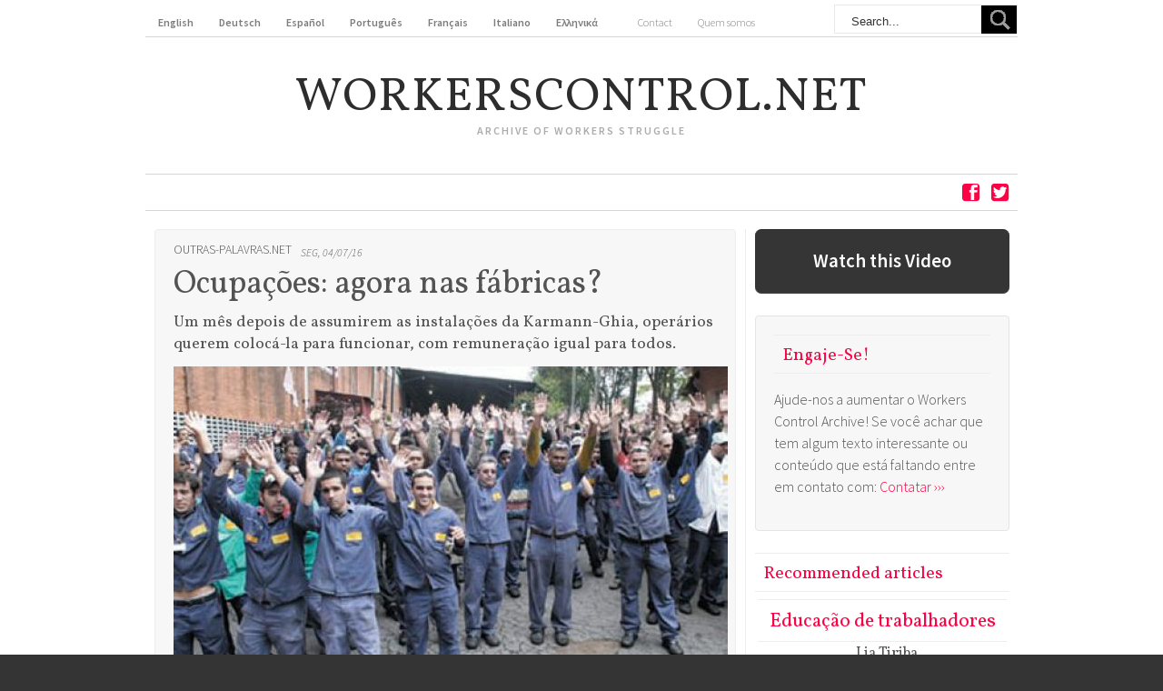

--- FILE ---
content_type: text/html; charset=utf-8
request_url: http://www.workerscontrol.net/pt-pt/authors/ocupacoes-agora-nas-fabricas
body_size: 11066
content:
<!DOCTYPE html PUBLIC "-//W3C//DTD XHTML 1.0 Strict//EN" "http://www.w3.org/TR/xhtml1/DTD/xhtml1-strict.dtd">
<html xmlns="http://www.w3.org/1999/xhtml" lang="pt-pt" xml:lang="pt-pt">

<head>
<meta http-equiv="Content-Type" content="text/html; charset=utf-8" />
  <title>Ocupações: agora nas fábricas? | workerscontrol.net</title>
  <meta http-equiv="Content-Type" content="text/html; charset=utf-8" />
<link rel="shortcut icon" href="/sites/all/themes/acquia_prosper/favicon.ico" type="image/x-icon" />
  <link type="text/css" rel="stylesheet" media="all" href="/sites/workerscontrol.net/files/advagg/workerscontrol.net/advagg_css/css_e621fe464a8dfbeffab2d120990f37fc_0.css" />
<link type="text/css" rel="stylesheet" media="all" href="/sites/workerscontrol.net/files/advagg/workerscontrol.net/advagg_css/css_8f92bc03578de91edea4d8d156a42c1a_0.css" />
<link type="text/css" rel="stylesheet" media="all" href="/sites/workerscontrol.net/files/advagg/workerscontrol.net/advagg_css/css_90058db7ce859b67ab4b12ca0fd36061_0.css" />
<link type="text/css" rel="stylesheet" media="all" href="/sites/workerscontrol.net/files/advagg/workerscontrol.net/advagg_css/css_88b6828aae399036880c89001f608ce5_0.css" />
  <link type="text/css" rel="stylesheet" media="all" href="/sites/all/themes/fusion/fusion_core/css/grid16-960.css?x"/>
  <!--[if IE 8]>
  <link type="text/css" rel="stylesheet" media="all" href="/sites/all/themes/fusion/fusion_core/css/ie8-fixes.css?x" />
<link type="text/css" rel="stylesheet" media="all" href="/sites/all/themes/acquia_prosper/css/ie8-fixes.css?x" />
  <![endif]-->
  <!--[if IE 7]>
  <link type="text/css" rel="stylesheet" media="all" href="/sites/all/themes/fusion/fusion_core/css/ie7-fixes.css?x" />
<link type="text/css" rel="stylesheet" media="all" href="/sites/all/themes/acquia_prosper/css/ie7-fixes.css?x" />
  <![endif]-->
  <!--[if lte IE 6]>
  <link type="text/css" rel="stylesheet" media="all" href="/sites/all/themes/fusion/fusion_core/css/ie6-fixes.css?x"/>
<link type="text/css" rel="stylesheet" media="all" href="/sites/all/themes/acquia_prosper/css/ie6-fixes.css?x"/>
  <![endif]-->
  <link type="text/css" rel="stylesheet" media="all" href="/sites/all/themes/acquia_prosper/css/local.css?x" />
  <script type="text/javascript" src="http://ajax.googleapis.com/ajax/libs/jquery/1.3.2/jquery.min.js"></script>
<script type="text/javascript" src="/sites/workerscontrol.net/files/advagg/workerscontrol.net/advagg_js/js_77d69fa7c5cef9182c9bd39d7d88bb4c_0.js"></script>
<script type="text/javascript" src="/sites/workerscontrol.net/files/advagg/workerscontrol.net/advagg_js/js_6d185877d04db0aaf86b2b90aa0589da_0.js"></script>
<script type="text/javascript" src="/sites/workerscontrol.net/files/advagg/workerscontrol.net/advagg_js/js_3c837f0fc29d3f9593a6bd0c4bcce7f4_0.js"></script>
<script type="text/javascript" src="/sites/workerscontrol.net/files/advagg/workerscontrol.net/advagg_js/js_4b3622a18ab9cf5fc0e8aecd62839ab6_0.js"></script>
<script type="text/javascript" src="/sites/all/libraries/tinymce/jscripts/tiny_mce/tiny_mce.js?x"></script>
<script type="text/javascript">
<!--//--><![CDATA[//><!--
jQuery.extend(Drupal.settings, {"basePath":"\/","lightbox2":{"rtl":"0","file_path":"\/(\\w\\w\/)system\/files","default_image":"\/sites\/all\/modules\/lightbox2\/images\/brokenimage.jpg","border_size":10,"font_color":"000","box_color":"fff","top_position":"","overlay_opacity":"0.8","overlay_color":"000","disable_close_click":1,"resize_sequence":0,"resize_speed":400,"fade_in_speed":400,"slide_down_speed":600,"use_alt_layout":0,"disable_resize":0,"disable_zoom":0,"force_show_nav":0,"show_caption":1,"loop_items":0,"node_link_text":"View Image Details","node_link_target":0,"image_count":"Image !current of !total","video_count":"Video !current of !total","page_count":"Page !current of !total","lite_press_x_close":"press \u003Ca href=\u0022#\u0022 onclick=\u0022hideLightbox(); return FALSE;\u0022\u003E\u003Ckbd\u003Ex\u003C\/kbd\u003E\u003C\/a\u003E to close","download_link_text":"","enable_login":false,"enable_contact":false,"keys_close":"c x 27","keys_previous":"p 37","keys_next":"n 39","keys_zoom":"z","keys_play_pause":"32","display_image_size":"original","image_node_sizes":"()","trigger_lightbox_classes":"","trigger_lightbox_group_classes":"","trigger_slideshow_classes":"","trigger_lightframe_classes":"","trigger_lightframe_group_classes":"","custom_class_handler":0,"custom_trigger_classes":"","disable_for_gallery_lists":true,"disable_for_acidfree_gallery_lists":true,"enable_acidfree_videos":true,"slideshow_interval":5000,"slideshow_automatic_start":true,"slideshow_automatic_exit":true,"show_play_pause":true,"pause_on_next_click":false,"pause_on_previous_click":true,"loop_slides":false,"iframe_width":600,"iframe_height":400,"iframe_border":1,"enable_video":1,"flvPlayer":"\/sites\/all\/media\/jwplayer\/player.swf","flvFlashvars":""},"wysiwyg":{"configs":{"tinymce":{"format1":{"button_tile_map":true,"document_base_url":"\/","mode":"none","plugins":"-break","theme":"advanced","width":"100%","strict_loading_mode":true,"convert_urls":false,"entities":"160,nbsp,173,shy,8194,ensp,8195,emsp,8201,thinsp,8204,zwnj,8205,zwj,8206,lrm,8207,rlm","apply_source_formatting":0,"convert_fonts_to_spans":1,"language":"en","paste_auto_cleanup_on_paste":0,"preformatted":0,"remove_linebreaks":1,"verify_html":1,"extended_valid_elements":"","theme_advanced_resize_horizontal":false,"theme_advanced_resizing_use_cookie":false,"theme_advanced_path_location":"bottom","theme_advanced_resizing":1,"theme_advanced_toolbar_location":"top","theme_advanced_toolbar_align":"left","theme_advanced_blockformats":"p","theme_advanced_buttons1":"bold,italic,underline,strikethrough,justifyleft,justifycenter,justifyright,bullist,numlist,link,unlink,anchor,image,cleanup,sup,sub,blockquote,removeformat,charmap,break","theme_advanced_buttons2":"","theme_advanced_buttons3":""}}},"showToggle":1,"editorBasePath":"\/sites\/all\/libraries\/tinymce\/jscripts\/tiny_mce","execMode":"","disable":"Disable rich-text","enable":"Enable rich-text","plugins":{"format1":{"native":[],"drupal":{"break":{"title":"Teaser break","icon":"\/sites\/all\/modules\/wysiwyg\/plugins\/break\/images\/break.gif","iconTitle":"Separate the teaser and body of this content","css":"\/sites\/all\/modules\/wysiwyg\/plugins\/break\/break.css"}}},"drupal":{"break":{"path":"\/sites\/all\/modules\/wysiwyg\/plugins\/break"}}}}});
//--><!]]>
</script>
<script type="text/javascript">
<!--//--><![CDATA[//><!--
if(Drupal.jsEnabled)$(document).ready(function(){$.fn.media.defaults.flvPlayer='/sites/all/media/jwplayer/player.swf';$.fn.media.mp4=$.fn.media.flv;$.fn.media.defaults.mp3Player='/mediaplayer.swf';$.fn.media.defaults.bgColor='#000000';$.fn.media.defaults.params={allowfullscreen:'true'};$('.filefield-item a, a.jq-video-link').media({width:460})})
//--><!]]>
</script>
</head>

<body id="pid-authors-ocupacoes-agora-nas-fabricas" class="not-front not-logged-in page-node node-type-story no-sidebars i18n-pt-pt full-node layout-main-last sidebars-both-last font-size-16 grid-type-960 grid-width-16">
  <div id="page" class="page">
    <div id="page-inner" class="page-inner">
      <div id="skip">
        <a href="#main-content-area">Skip to Main Content Area</a>
      </div>

      <!-- header-top row: width = grid_width -->
      <div id="header-top-wrapper" class="header-top-wrapper full-width">
        <div id="header-top" class="header-top-search header-top row grid16-16">
            <div id="header-top-region" class="header-top-region block">
<div id="header-top-region-inner" class="header-top-region-inner inner clearfix">

<div id="block-block-7" class="block block-block odd first last  grid16-16">
  <div class="inner clearfix">
            <div class="content clearfix">
      <!--paging_filter--><div class="block block-locale odd first fusion-inline-menu primary-menu">
<ul>
<li><a class="language-link active" href="/"><strong>English</strong></a></li>
<li><a class="language-link" href="/de"><strong>Deutsch</strong></a></li>
<li><a class="language-link" href="/es"><strong>Español</strong></a></li>
<li><a class="language-link" href="/pt-pt"><strong>Português</strong></a></li>
<li><a class="language-link" href="/fr"><strong>Français</strong></a></li>
<li><a class="language-link" href="/it"><strong>Italiano</strong></a></li>
<li><a class="language-link" href="/el"><strong>Ελληνικά</strong></a></li>
</ul>
</div>    </div>
  </div><!-- /block-inner -->
</div><!-- /block -->
</div><!-- /header-top-region-inner -->
</div><!-- /header-top-region -->
            <div id="primary-menu" class="primary-menu block">
<div id="primary-menu-inner" class="primary-menu-inner inner clearfix">
<ul class="menu sf-menu"><li class="leaf first"><a href="/pt-pt/contact" title="">Contact</a></li>
<li class="leaf last"><a href="/pt-pt/quem-somos" title="">Quem somos</a></li>
</ul></div><!-- /primary-menu-inner -->
</div><!-- /primary-menu -->
            <div id="search-box" class="search-box block">
<div id="search-box-inner" class="search-box-inner inner clearfix">
<form action="/pt-pt/authors/ocupacoes-agora-nas-fabricas"  accept-charset="UTF-8" method="post" id="search-theme-form">
<div>

<div id="search">
  <div id="search-input">
    <input type="text" maxlength="128" name="search_theme_form" id="edit-search-theme-form-header" size="15" title="Introduza os termos pelos quais pretende pesquisar." value="Search..." onblur="if(this.value=='') this.value='Search...';" onfocus="if(this.value=='Search...') this.value='';" class="form-text" />
  </div>

  <div id="search-button">
    <input type="image" name="op" value="search" id="edit-submit-2" src="/sites/all/themes/acquia_prosper/images/search-icon.png" class="searchButtonPng"  alt="Search" />
  </div>

  <input type="hidden" name="form_build_id" id="form-hsE0PZb188xW69hWLeo4ZJOJPZcQyYHQAjXSdU0g28A" value="form-hsE0PZb188xW69hWLeo4ZJOJPZcQyYHQAjXSdU0g28A"  />
<input type="hidden" name="form_id" id="edit-search-theme-form" value="search_theme_form"  />
</div>
</div></form>
</div><!-- /search-box-inner -->
</div><!-- /search-box -->
        </div><!-- /header-top -->
      </div><!-- /header-top-wrapper -->

      <!-- header-group row: width = grid_width -->
      <div id="header-group-wrapper" class="header-group-wrapper full-width">
        <div id="header-group" class="header-group row grid16-16">
          <div id="header-group-inner" class="header-group-inner inner clearfix">
                        <div id="header-site-info" class="header-site-info block">
              <div id="header-site-info-inner" class="header-site-info-inner inner clearfix">
                                                <div id="site-name-slogan" class="site-name-slogan">
                                    <h1 id="site-name"><a href="/pt-pt" title="Início">workerscontrol.net</a></h1>
                                                      <span id="slogan">Archive of Workers Struggle</span>
                                  </div>
                              </div><!-- /header-site-info-inner -->
            </div><!-- /header-site-info -->
                                  </div><!-- /header-group-inner -->
        </div><!-- /header-group -->
      </div><!-- /header-group-wrapper -->

      <!-- primary-menu row: width = grid_width -->
      <div id="header-primary-menu-wrapper" class="header-primary-menu-wrapper full-width">
        <div id="header-primary-menu" class="header-primary-menu row grid16-16">
          <div id="header-primary-menu-inner" class="header-primary-menu-inner inner clearfix">
            <div id="menu-top" class="menu-top block">
<div id="menu-top-inner" class="menu-top-inner inner clearfix">

<div id="block-block-8" class="block block-block odd first grid16-2 fusion-right">
  <div class="inner clearfix">
            <div class="content clearfix">
      <div class="social"><a class="icon-twitter" href="https://twitter.com/WorkersControl"></a><a class="icon-facebook" href="https://www.facebook.com/workerscontrol"></a></div>
    </div>
  </div><!-- /block-inner -->
</div><!-- /block -->
</div><!-- /menu-top-inner -->
</div><!-- /menu-top -->
          </div><!-- /header-primary-menu-inner -->
        </div><!-- /header-primary-menu -->
      </div><!-- /header-primary-menu-wrapper -->

      <!-- preface-top row: width = grid_width -->
      
      <!-- main row: width = grid_width -->
      <div id="main-wrapper" class="main-wrapper full-width">
        <div id="main" class="main row grid16-16">
          <div id="main-inner" class="main-inner inner clearfix">
            
            <!-- main group: width = grid_width - sidebar_first_width -->
            <div id="main-group" class="main-group row nested grid16-16">
              <div id="main-group-inner" class="main-group-inner inner">
                
                <div id="main-content" class="main-content row nested">
                  <div id="main-content-inner" class="main-content-inner inner">
                    <!-- content group: width = grid_width - (sidebar_first_width + sidebar_last_width) -->
                    <div id="content-group" class="content-group row nested grid16-11">
                      <div id="content-group-inner" class="content-group-inner inner">
                        
                        
                        <div id="content-region" class="content-region row nested">
                          <div id="content-region-inner" class="content-region-inner inner">
                            <a name="main-content-area" id="main-content-area"></a>
                                                        <div id="content-inner" class="content-inner block">
                              <div id="content-inner-inner" class="content-inner-inner inner">
							                                                                    <div id="content-content" class="content-content">
                                  

<div id="node-881" class="node odd sticky full-node node-type-story">
  <div class="inner">
	<div class="author"><ul class="links inline"><li class="taxonomy_term_1782 first last"><a href="/pt-pt/authors/outras-palavrasnet" rel="tag" title="">Outras-palavras.net</a></li>
</ul>      
         <div class="submitted">
      Seg, 04/07/16     </div>
            

</div>
	      		      	<h1 class="title">
	      		  		Ocupações: agora nas fábricas?	      		      	</h1>
	      	         <h3>Um mês depois de assumirem as instalações da Karmann-Ghia, operários querem colocá-la para funcionar, com remuneração igual para todos.</h3>
          
  	 
    	     <div class="story-image">
		<a href="http://www.workerscontrol.net/pt-pt/system/files/160621-Kharman.jpg" rel="lightbox[field_image][Ocupações: agora nas fábricas?]" class="imagefield imagefield-lightbox2 imagefield-lightbox2-story imagefield-field_image imagecache imagecache-field_image imagecache-story imagecache-field_image-story"><img src="http://www.workerscontrol.net/pt-pt/system/files/imagecache/story/160621-Kharman.jpg" alt="Ocupações: agora nas fábricas?" title=""  width="610" height="366" /></a>	     </div>
      
    
    <div class="content clearfix">
      <p>Há cerca de um mês funcionários da Karmann-Ghia ocupam a fábrica, localizada em São Bernardo do Campo, no ABC paulista, para exigir o pagamento de salários atrasados e direitos trabalhistas. Os trabalhadores pretendem agora contatar clientes e fornecedores e conseguir encomendas para reativar a produção, em modelo de autogestão. A fábrica está parada desde fevereiro.</p>
<p>Instalada há quase 60 anos no ABC, a Karmann-Ghia já produziu vários modelos de veículos esportivos. Hoje, atua como fabricante de ferramentaria e estamparia para montadoras. Com problemas de má administração, agravados pela crise, o faturamento da empresa foi reduzido para cerca de R$ 4 milhões, com uma folha de pagamento que&nbsp;chega a quase R$ 1,5 milhão, segundo os trabalhadores.</p>
<p>“Se a parte empresarial acha que vai vencer os trabalhadores fazendo com que percam os seus direitos, eles estão enganados. Vamos lutar até o final e ainda vamos fazer essa empresa produzir de novo”, diz Valter Saturnino Pereira, em entrevista na manhã de hoje (15) à&nbsp;<strong>Rádio Brasil Atual</strong>.</p>
<p>Desde março, os 330 funcionários da Karmann-Ghia estão sem receber e temem que os proprietários vendam maquinários e matéria-prima, inviabilizando o retorno ao funcionamento. Segundo Saturnino Pereira, que integra o comitê sindical da empresa, os patrões se negam a negociar, apostando em vencê-los pelo cansaço, e sugerem o caminho da Justiça para que reivindiquem seus direitos.</p>
<div class="wp-caption aligncenter" id="attachment_324703"><img width="360" height="226" class="wp-image-324703 size-full mceItem" alt="image_preview" src="http://outraspalavras.net/outrasmidias/wp-content/uploads/2016/06/image_preview.jpg" /><br />
<p class="wp-caption-text">Doações de companheiros metalúrgicos e da população fortalecem a luta dos trabalhadores da Karmann-Guia</p>
</div>
<p>Já os trabalhadores querem a fábrica funcionando. “Vamos voltar a conversar com as montadoras, que são nossas clientes. O dinheiro que entrar será destinado, em valores iguais, para todos os trabalhadores, desde a área administrativa até os da limpeza”, diz o sindicalista.</p>
<p>Em solidariedade, trabalhadores da Ford, Volkswagen, Mercedes-Benz, entre outros, &nbsp;realizaram doações de alimentos em grandes proporções, amenizando o drama das famílias dos funcionários e fortalecendo a resistência.&nbsp;Saturnino Pereira diz saber que o caminho é longo até que os trabalhadores assumam legalmente a empresa, e que uma das intenções do movimento de ocupação é sensibilizar as autoridades, do Judiciário e dos governos estadual e municipal, para a causa.</p>
<p>“A Karmann-Ghia tem nome, tem <em>know-how</em>, tem mão de obra qualificada. A gente não pode perder isso por causa de pessoas irresponsáveis, que não pensam, que só querem fechar a Karmann-Ghia. Os trabalhadores não querem fechar.”</p><div class="field field-type-text field-field-footnotes">
    <div class="field-items">
            <div class="field-item odd">
                    <!--paging_filter--><div class="ts-fab-header">
-------
Redação
</div>
<p></p>
<div class="ts-fab-content">O Outras Mídias é uma seleção de textos publicados nas mídias livres, que <a href="http://outraspalavras.net/">Outras Palavras</a> republica. Suas sugestões podem ser enviada para caue@outraspalavras.net.<strong>&nbsp;</strong><em>&nbsp;</em></div>        </div>
        </div>
</div>
<div class="field field-type-link field-field-weblink">
    <div class="field-items">
            <div class="field-item odd">
                    <a href="http://outras-palavras.net/outrasmidias/?p=324702">Texto Original</a>        </div>
              <div class="field-item even">
                    <a href="https://soundcloud.com/redebrasilatual/trabalhadores-acampados-na-karmann-ghia-lutam-pela-recuperacao-da-empresa">Ouça a entrevista:</a>        </div>
        </div>
</div>
    </div>
 
          	

        <div class="terms">
      Geographical:&nbsp;<ul class="links inline"><li class="taxonomy_term_35 first last"><a href="/pt-pt/geographical/latin-america/brazil" rel="tag" title="">Brasil </a></li>
</ul>Era:&nbsp;<ul class="links inline"><li class="taxonomy_term_1220 first last"><a href="/pt-pt/era/21st-century-workers-control-present" rel="tag" title="">Século XXI – Controle operário no presente</a></li>
</ul>Topic:&nbsp;<ul class="links inline"><li class="taxonomy_term_1093 first last"><a href="/pt-pt/topic/workers-control" rel="tag" title="Workers&#039; control is linked to a broad spectrum of worker activity, from workplace sanctions and controls (informal and formal controls over working conditions) through to worker takeover. Conversely, &quot;worker self-management&quot; can only refer to complete workers takeover of a company.
">Controle operário</a></li>
</ul>Experiences:&nbsp;<ul class="links inline"><li class="taxonomy_term_1783 first"><a href="/pt-pt/experiences/autogestao" rel="tag" title="">autogestão</a></li>
<li class="taxonomy_term_1784"><a href="/pt-pt/experiences/fabrica-ocupada" rel="tag" title="">fabrica ocupada</a></li>
<li class="taxonomy_term_1785 last"><a href="/pt-pt/experiences/karmann-ghia" rel="tag" title="">Karmann-Ghia</a></li>
</ul>    </div>
        
  </div><!-- /inner -->

  </div><!-- /node-881 -->
<div id="comments" class="comments block ">
  <h2 class="comments-header">
    Comentários  </h2>
  
<div class="box">

  <h2 class="title">Submeter um novo comentário</h2>

  <div class="content"><form action="/pt-pt/comment/reply/881"  accept-charset="UTF-8" method="post" id="comment-form">
<div><div class="form-item" id="edit-name-wrapper">
 <label for="edit-name">O seu nome: <span class="form-required" title="Este campo é obrigatório.">*</span></label>
 <input type="text" maxlength="60" name="name" id="edit-name" size="30" value="Anonymous" class="form-text required" />
</div>
<div class="form-item" id="edit-mail-wrapper">
 <label for="edit-mail">Email: <span class="form-required" title="Este campo é obrigatório.">*</span></label>
 <input type="text" maxlength="64" name="mail" id="edit-mail" size="30" value="" class="form-text required" />
 <div class="description">O conteúdo deste campo é privado e não irá ser exibido publicamente.</div>
</div>
<div class="form-item" id="edit-homepage-wrapper">
 <label for="edit-homepage">Página Pessoal: </label>
 <input type="text" maxlength="255" name="homepage" id="edit-homepage" size="30" value="" class="form-text" />
</div>
<div class="form-item" id="edit-subject-wrapper">
 <label for="edit-subject">Assunto: </label>
 <input type="text" maxlength="64" name="subject" id="edit-subject" size="60" value="" class="form-text" />
</div>
<div class="form-item" id="edit-comment-wrapper">
 <label for="edit-comment">Comentar: <span class="form-required" title="Este campo é obrigatório.">*</span></label>
 <textarea cols="60" rows="15" name="comment" id="edit-comment"  class="form-textarea required"></textarea>
</div>
<div class="wysiwyg wysiwyg-format-1 wysiwyg-editor-tinymce wysiwyg-field-edit-comment wysiwyg-status-1 wysiwyg-toggle-1 wysiwyg-resizable-1"><ul class="tips"><li>Endereços de páginas web e endereços de email são transformados automaticamente em ligações.</li><li>As linhas e os parágrafos quebram automaticamente.</li><li>Tags HTML permitidas: &lt;a&gt; &lt;em&gt; &lt;i&gt; &lt;strong&gt; &lt;b&gt; &lt;u&gt; &lt;cite&gt; &lt;code&gt;&lt;ul&gt; &lt;ol&gt; &lt;li&gt; &lt;dl&gt; &lt;dt&gt; &lt;dd&gt; &lt;blockquote&gt; &lt;p&gt; &lt;br&gt; &lt;span&gt; &lt;div&gt; &lt;img&gt; &lt;sub&gt; &lt;sup&gt; &lt;strike&gt;</li><li>Use <em></em> to create page breaks.</li></ul></div><p><a href="/pt-pt/filter/tips">Mais informação sobre as opções de formatação</a></p><input type="hidden" name="form_build_id" id="form-k8Ems7PwPA-Qxyky_RfU2OGTnnjQr4Efca2AvjMdAtA" value="form-k8Ems7PwPA-Qxyky_RfU2OGTnnjQr4Efca2AvjMdAtA"  />
<input type="hidden" name="form_id" id="edit-comment-form" value="comment_form"  />
<input type="submit" name="op" id="edit-submit" value="Guardar"  class="form-submit" />
<input type="submit" name="op" id="edit-preview" value="Pré-visualização"  class="form-submit" />

</div></form>
</div>
</div><!-- /box --></div>
<!-- /comments -->
                                                                  </div><!-- /content-content -->
                                                              </div><!-- /content-inner-inner -->
                            </div><!-- /content-inner -->
                          </div><!-- /content-region-inner -->
                        </div><!-- /content-region -->

                                              </div><!-- /content-group-inner -->
                    </div><!-- /content-group -->

                    <div id="sidebar-last" class="sidebar-last row nested grid16-5">
<div id="sidebar-last-inner" class="sidebar-last-inner inner clearfix">

<div id="block-views-WCN-block_2" class="block block-views odd first fusion-center-content fusion-callout fusion-bold-links prosper-grayborder-darkbackground grid16-5">
  <div class="inner clearfix">
            <div class="content clearfix">
      <div class="view view-WCN view-id-WCN view-display-id-block_2 view-dom-id-1">
    
  
  
      <div class="view-content">
        <div class="views-row views-row-1 views-row-odd views-row-first views-row-last">
      
  <div class="views-field-field-media-url">
                <span class="field-content"> <div class="button"><a href="https://soundcloud.com/redebrasilatual/trabalhadores-acampados-na-karmann-ghia-lutam-pela-recuperacao-da-empresa" class="gobutton" rel="lightvideo">Watch this Video</a></div> 

</span>
  </div>
  </div>
    </div>
  
  
  
  
  
  
</div>     </div>
  </div><!-- /block-inner -->
</div><!-- /block -->

<div id="block-block-2" class="block block-block even  prosper-lightgraybackground-border grid16-5">
  <div class="inner clearfix">
            <h2 class="title block-title">Engaje-Se!</h2>
        <div class="content clearfix">
      
<p>Ajude-nos a aumentar o Workers Control Archive!  Se você achar que tem algum texto interessante ou conteúdo que está faltando
entre em contato com: <a title="Contact" href="/pt-pt/contact" target="_self">Contatar ››› </a></p>
    </div>
  </div><!-- /block-inner -->
</div><!-- /block -->

<div id="block-views-Featured-block_1" class="block block-views odd   grid16-5">
  <div class="inner clearfix">
            <h2 class="title block-title">Recommended articles</h2>
        <div class="content clearfix">
      <div class="view view-Featured view-id-Featured view-display-id-block_1 clearfix view-dom-id-2">
    
  
  
      <div class="view-content">
      <table class="views-view-grid col-1">
  <tbody>
                <tr class="row-1 row-first">
                  <td class="col-1 col-first">
              
  <div class="views-field-title">
                <span class="field-content"><a href="/pt-pt/authors/educacao-de-trabalhadores"><div align="center">
<h2>Educação de trabalhadores</h2></div></a></span>
  </div>
  
  <div class="views-field-tid">
                <span class="field-content"><div class="item-list"><ul><li class="first last"><a href="/pt-pt/authors/lia-tiriba"><div align="center">
<h5>Lia Tiriba</h5></div></a></li>
</ul></div></span>
  </div>
  
  <div class="views-field-field-image-fid">
                <span class="field-content"><div align="center"><a href="/pt-pt/authors/educacao-de-trabalhadores" class="imagecache imagecache-featured-thumbnail imagecache-linked imagecache-featured-thumbnail_linked"><img src="http://www.workerscontrol.net/pt-pt/system/files/imagecache/featured-thumbnail/Modernismo_BE_0.jpg" alt="" title=""  class="imagecache imagecache-featured-thumbnail" width="230" height="230" /></a></div></span>
  </div>
  
  <div class="views-field-field-subtitle-value">
                <div class="field-content"><div align="justify">Tensões entre formação ético-política e técnico-produtiva na produção capitalista e na produção associada</div>
</div>
  </div>
          </td>
              </tr>
                <tr class="row-2">
                  <td class="col-1 col-first">
              
  <div class="views-field-title">
                <span class="field-content"><a href="/pt-pt/authors/questao-agraria-cooperacao-e-agroecologia"><div align="center">
<h2>QUESTÃO AGRÁRIA, COOPERAÇÃO E AGROECOLOGIA</h2></div></a></span>
  </div>
  
  <div class="views-field-tid">
                <span class="field-content"><div class="item-list"><ul><li class="first"><a href="/pt-pt/authors/angelo-diogo-mazin"><div align="center">
<h5>Ângelo Diogo Mazin</h5></div></a></li>
<li><a href="/pt-pt/authors/henrique-novaes"><div align="center">
<h5>Henrique Novaes</h5></div></a></li>
<li class="last"><a href="/pt-pt/authors/lais-santos"><div align="center">
<h5>Lais Santos</h5></div></a></li>
</ul></div></span>
  </div>
  
  <div class="views-field-field-image-fid">
                <span class="field-content"><div align="center"><a href="/pt-pt/authors/questao-agraria-cooperacao-e-agroecologia" class="imagecache imagecache-featured-thumbnail imagecache-linked imagecache-featured-thumbnail_linked"><img src="http://www.workerscontrol.net/pt-pt/system/files/imagecache/featured-thumbnail/vol1.PNG" alt="" title=""  class="imagecache imagecache-featured-thumbnail" width="230" height="230" /></a></div></span>
  </div>
  
  <div class="views-field-field-subtitle-value">
                <div class="field-content"><div align="justify">Volume 1</div>
</div>
  </div>
          </td>
              </tr>
                <tr class="row-3">
                  <td class="col-1 col-first">
              
  <div class="views-field-title">
                <span class="field-content"><a href="/pt-pt/authors/questao-agraria-cooperacao-e-agroecologia-0"><div align="center">
<h2>QUESTÃO AGRÁRIA, COOPERAÇÃO E AGROECOLOGIA</h2></div></a></span>
  </div>
  
  <div class="views-field-tid">
                <span class="field-content"><div class="item-list"><ul><li class="first"><a href="/pt-pt/authors/angelo-diogo-mazin"><div align="center">
<h5>Ângelo Diogo Mazin</h5></div></a></li>
<li><a href="/pt-pt/authors/henrique-novaes"><div align="center">
<h5>Henrique Novaes</h5></div></a></li>
<li><a href="/pt-pt/authors/joao-henrique-pires"><div align="center">
<h5>João Henrique Pires</h5></div></a></li>
<li class="last"><a href="/pt-pt/authors/joice-aparecida-lopes"><div align="center">
<h5>Joice Aparecida Lopes</h5></div></a></li>
</ul></div></span>
  </div>
  
  <div class="views-field-field-image-fid">
                <span class="field-content"><div align="center"><a href="/pt-pt/authors/questao-agraria-cooperacao-e-agroecologia-0" class="imagecache imagecache-featured-thumbnail imagecache-linked imagecache-featured-thumbnail_linked"><img src="http://www.workerscontrol.net/pt-pt/system/files/imagecache/featured-thumbnail/vol2.JPG" alt="" title=""  class="imagecache imagecache-featured-thumbnail" width="230" height="230" /></a></div></span>
  </div>
  
  <div class="views-field-field-subtitle-value">
                <div class="field-content"><div align="justify">Volume 2</div>
</div>
  </div>
          </td>
              </tr>
                <tr class="row-4">
                  <td class="col-1 col-first">
              
  <div class="views-field-title">
                <span class="field-content"><a href="/pt-pt/authors/aplicacao-do-principio-da-funcao-social-da-empresa-nos-empreendimentos-recuperados-por-traba"><div align="center">
<h2>A APLICAÇÃO DO PRINCÍPIO DA FUNÇÃO SOCIAL DA EMPRESA NOS EMPREENDIMENTOS RECUPERADOS POR TRABALHADORES:</h2></div></a></span>
  </div>
  
  <div class="views-field-tid">
                <span class="field-content"><div class="item-list"><ul><li class="first last"><a href="/pt-pt/authors/carla-arantes-de-souza"><div align="center">
<h5>CARLA ARANTES DE SOUZA</h5></div></a></li>
</ul></div></span>
  </div>
  
  <div class="views-field-field-image-fid">
                <span class="field-content"><div align="center"><a href="/pt-pt/authors/aplicacao-do-principio-da-funcao-social-da-empresa-nos-empreendimentos-recuperados-por-traba" class="imagecache imagecache-featured-thumbnail imagecache-linked imagecache-featured-thumbnail_linked"><img src="http://www.workerscontrol.net/pt-pt/system/files/imagecache/featured-thumbnail/carla_disserta%C3%A7%C3%A3o.PNG" alt="" title=""  class="imagecache imagecache-featured-thumbnail" width="230" height="230" /></a></div></span>
  </div>
  
  <div class="views-field-field-subtitle-value">
                <div class="field-content"><div align="justify">um estudo comparado entre Brasil e Argentina</div>
</div>
  </div>
          </td>
              </tr>
                <tr class="row-5 row-last">
                  <td class="col-1 col-first">
              
  <div class="views-field-title">
                <span class="field-content"><a href="/pt-pt/geographical/chamada-para-participacao-no-segundo-encontro-euro-mediterranico-de-economia-dos-trab-0"><div align="center">
<h2>Chamada para participação no Segundo Encontro Euro-Mediterrânico de &quot;Economia dos Trabalhadores&quot;</h2></div></a></span>
  </div>
  
  <div class="views-field-tid">
                <span class="field-content"></span>
  </div>
  
  <div class="views-field-field-image-fid">
                <span class="field-content"><div align="center"><a href="/pt-pt/geographical/chamada-para-participacao-no-segundo-encontro-euro-mediterranico-de-economia-dos-trab-0" class="imagecache imagecache-featured-thumbnail imagecache-linked imagecache-featured-thumbnail_linked"><img src="http://www.workerscontrol.net/pt-pt/system/files/imagecache/featured-thumbnail/capaOK.png" alt="" title=""  class="imagecache imagecache-featured-thumbnail" width="230" height="230" /></a></div></span>
  </div>
  
  <div class="views-field-field-subtitle-value">
                <div class="field-content"><div align="justify">Fábrica de Vio.me, Tessalônica, Grécia
28-29-30 de Outubro, 2016</div>
</div>
  </div>
          </td>
              </tr>
      </tbody>
</table>
    </div>
  
      <div class="item-list"><ul class="pager"><li class="pager-previous first">&nbsp;</li>
<li class="pager-current">1 of 2</li>
<li class="pager-next last"><a href="/pt-pt/authors/ocupacoes-agora-nas-fabricas?page=1" class="active">››</a></li>
</ul></div>  
  
  
  
  
</div>     </div>
  </div><!-- /block-inner -->
</div><!-- /block -->

<div id="block-views-list_terms-block_2" class="block block-views even   grid16-5">
  <div class="inner clearfix">
            <h2 class="title block-title">Topics</h2>
        <div class="content clearfix">
      <div class="view view-list-terms view-id-list_terms view-display-id-block_2 view-dom-id-3">
    
  
  
      <div class="view-content">
      <div class="item-list">
    <ul>
          <li class="views-row views-row-1 views-row-odd views-row-first">  
  <div class="views-field-name">
                <span class="field-content"><a href="/pt-pt/topic/commune">Comuna</a></span>
  </div>
</li>
          <li class="views-row views-row-2 views-row-even">  
  <div class="views-field-name">
                <span class="field-content"><a href="/pt-pt/topic/cooperatives">Cooperativas</a></span>
  </div>
</li>
          <li class="views-row views-row-3 views-row-odd">  
  <div class="views-field-name">
                <span class="field-content"><a href="/pt-pt/topic/democratic-revolution">Democratic Revolution</a></span>
  </div>
</li>
          <li class="views-row views-row-4 views-row-even">  
  <div class="views-field-name">
                <span class="field-content"><a href="/pt-pt/topic/direct-democracy">Direct Democracy</a></span>
  </div>
</li>
          <li class="views-row views-row-5 views-row-odd">  
  <div class="views-field-name">
                <span class="field-content"><a href="/pt-pt/topic/industrial-democracy">Industrial Democracy</a></span>
  </div>
</li>
          <li class="views-row views-row-6 views-row-even">  
  <div class="views-field-name">
                <span class="field-content"><a href="/pt-pt/topic/labour-process">Labour Process</a></span>
  </div>
</li>
          <li class="views-row views-row-7 views-row-odd">  
  <div class="views-field-name">
                <span class="field-content"><a href="/pt-pt/topic/nationalization-expropriation">Privatizações ilegais</a></span>
  </div>
</li>
          <li class="views-row views-row-8 views-row-even">  
  <div class="views-field-name">
                <span class="field-content"><a href="/pt-pt/topic/occupations">Ocupações</a></span>
  </div>
</li>
          <li class="views-row views-row-9 views-row-odd">  
  <div class="views-field-name">
                <span class="field-content"><a href="/pt-pt/topic/political-parties-workers-control">Partido comunista</a></span>
  </div>
</li>
          <li class="views-row views-row-10 views-row-even">  
  <div class="views-field-name">
                <span class="field-content"><a href="/pt-pt/topic/recuperated-companies">Fábricas recuperadas</a></span>
  </div>
</li>
          <li class="views-row views-row-11 views-row-odd">  
  <div class="views-field-name">
                <span class="field-content"><a href="/pt-pt/topic/school-occupations">Escolas Ocupadas</a></span>
  </div>
</li>
          <li class="views-row views-row-12 views-row-even">  
  <div class="views-field-name">
                <span class="field-content"><a href="/pt-pt/topic/self-directed-enterprises">Empresas autogestionárias</a></span>
  </div>
</li>
          <li class="views-row views-row-13 views-row-odd">  
  <div class="views-field-name">
                <span class="field-content"><a href="/pt-pt/topic/social-struggles">Lutas sociais</a></span>
  </div>
</li>
          <li class="views-row views-row-14 views-row-even">  
  <div class="views-field-name">
                <span class="field-content"><a href="/pt-pt/topic/socially-useful-production">Socially Useful Production</a></span>
  </div>
</li>
          <li class="views-row views-row-15 views-row-odd">  
  <div class="views-field-name">
                <span class="field-content"><a href="/pt-pt/topic/solidarity-economy">Economia solidária</a></span>
  </div>
</li>
          <li class="views-row views-row-16 views-row-even">  
  <div class="views-field-name">
                <span class="field-content"><a href="/pt-pt/topic/state-enterprises">Empresas socialistas</a></span>
  </div>
</li>
          <li class="views-row views-row-17 views-row-odd">  
  <div class="views-field-name">
                <span class="field-content"><a href="/pt-pt/topic/trade-unionism">Trade Unionism</a></span>
  </div>
</li>
          <li class="views-row views-row-18 views-row-even">  
  <div class="views-field-name">
                <span class="field-content"><a href="/pt-pt/topic/worker-self-management">Autogestão operária</a></span>
  </div>
</li>
          <li class="views-row views-row-19 views-row-odd">  
  <div class="views-field-name">
                <span class="field-content"><a href="/pt-pt/topic/workers-control">Controle operário</a></span>
  </div>
</li>
          <li class="views-row views-row-20 views-row-even views-row-last">  
  <div class="views-field-name">
                <span class="field-content"><a href="/pt-pt/topic/workers-councils">Conselhos operários</a></span>
  </div>
</li>
      </ul>
</div>    </div>
  
  
  
  
  
  
</div>     </div>
  </div><!-- /block-inner -->
</div><!-- /block -->

<div id="block-views-vocabulary-block_1" class="block block-views odd   grid16-5">
  <div class="inner clearfix">
            <h2 class="title block-title">Workers&#039; control around the world</h2>
        <div class="content clearfix">
      <div class="view view-vocabulary view-id-vocabulary view-display-id-block_1 view-dom-id-5">
    
  
  
      <div class="view-content">
      <div class="item-list">
      <h3><a href="/pt-pt/geographical/europe">Europa</a></h3>
    <ul>
          <li class="views-row views-row-1 views-row-odd views-row-first">  
  <div class="views-field-name-1">
                <span class="field-content"><a href="/pt-pt/geographical/europe/france">França</a></span>
  </div>
</li>
          <li class="views-row views-row-2 views-row-even views-row-last">  
  <div class="views-field-name-1">
                <span class="field-content"><a href="/pt-pt/geographical/europe/portugal">Portugal</a></span>
  </div>
</li>
      </ul>
</div><div class="item-list">
      <h3><a href="/pt-pt/geographical/latin-america">América Latina</a></h3>
    <ul>
          <li class="views-row views-row-1 views-row-odd views-row-first">  
  <div class="views-field-name-1">
                <span class="field-content"><a href="/pt-pt/geographical/latin-america/argentina">Argentina</a></span>
  </div>
</li>
          <li class="views-row views-row-2 views-row-even">  
  <div class="views-field-name-1">
                <span class="field-content"><a href="/pt-pt/geographical/latin-america/bolivia">Bolívia</a></span>
  </div>
</li>
          <li class="views-row views-row-3 views-row-odd">  
  <div class="views-field-name-1">
                <span class="field-content"><a href="/pt-pt/geographical/latin-america/brazil">Brasil</a></span>
  </div>
</li>
          <li class="views-row views-row-4 views-row-even">  
  <div class="views-field-name-1">
                <span class="field-content"><a href="/pt-pt/geographical/latin-america/colombia">Colombia</a></span>
  </div>
</li>
          <li class="views-row views-row-5 views-row-odd">  
  <div class="views-field-name-1">
                <span class="field-content"><a href="/pt-pt/geographical/latin-america/uruguay">Uruguay</a></span>
  </div>
</li>
          <li class="views-row views-row-6 views-row-even views-row-last">  
  <div class="views-field-name-1">
                <span class="field-content"><a href="/pt-pt/geographical/latin-america/venezuela">Venezuela</a></span>
  </div>
</li>
      </ul>
</div>    </div>
  
  
  
  
  
  
</div>     </div>
  </div><!-- /block-inner -->
</div><!-- /block -->

<div id="block-views-list_terms-block_4" class="block block-views even   grid16-5">
  <div class="inner clearfix">
            <h2 class="title block-title">Contemporary experiences of workers&#039; control</h2>
        <div class="content clearfix">
      <div class="view view-list-terms view-id-list_terms view-display-id-block_4 view-dom-id-6">
    
  
  
      <div class="view-content">
      <div class="item-list">
    <ul>
          <li class="views-row views-row-1 views-row-odd views-row-first">  
  <div class="views-field-name">
                <span class="field-content"><a href="/pt-pt/experiences/agroecology">Agroecology</a></span>
  </div>
</li>
          <li class="views-row views-row-2 views-row-even">  
  <div class="views-field-name">
                <span class="field-content"><a href="/pt-pt/experiences/agroecosystems">agroecosystems</a></span>
  </div>
</li>
          <li class="views-row views-row-3 views-row-odd">  
  <div class="views-field-name">
                <span class="field-content"><a href="/pt-pt/experiences/argentina">Argentina</a></span>
  </div>
</li>
          <li class="views-row views-row-4 views-row-even">  
  <div class="views-field-name">
                <span class="field-content"><a href="/pt-pt/experiences/autogestao">autogestão</a></span>
  </div>
</li>
          <li class="views-row views-row-5 views-row-odd">  
  <div class="views-field-name">
                <span class="field-content"><a href="/pt-pt/experiences/brasil">Brasil</a></span>
  </div>
</li>
          <li class="views-row views-row-6 views-row-even">  
  <div class="views-field-name">
                <span class="field-content"><a href="/pt-pt/experiences/brazil">Brasil</a></span>
  </div>
</li>
          <li class="views-row views-row-7 views-row-odd">  
  <div class="views-field-name">
                <span class="field-content"><a href="/pt-pt/experiences/concurso-de-credores">concurso de credores</a></span>
  </div>
</li>
          <li class="views-row views-row-8 views-row-even">  
  <div class="views-field-name">
                <span class="field-content"><a href="/pt-pt/experiences/cooperation">Cooperation</a></span>
  </div>
</li>
          <li class="views-row views-row-9 views-row-odd">  
  <div class="views-field-name">
                <span class="field-content"><a href="/pt-pt/experiences/economia-dos-trabalhadores">economia dos trabalhadores</a></span>
  </div>
</li>
          <li class="views-row views-row-10 views-row-even">  
  <div class="views-field-name">
                <span class="field-content"><a href="/pt-pt/experiences/educacao">educação</a></span>
  </div>
</li>
          <li class="views-row views-row-11 views-row-odd">  
  <div class="views-field-name">
                <span class="field-content"><a href="/pt-pt/experiences/educacao-publica">educação pública</a></span>
  </div>
</li>
          <li class="views-row views-row-12 views-row-even">  
  <div class="views-field-name">
                <span class="field-content"><a href="/pt-pt/experiences/empresas-recuperadas">empresas recuperadas</a></span>
  </div>
</li>
          <li class="views-row views-row-13 views-row-odd">  
  <div class="views-field-name">
                <span class="field-content"><a href="/pt-pt/experiences/empresas-recuperadas-por-trabalhadores">empresas recuperadas por trabalhadores</a></span>
  </div>
</li>
          <li class="views-row views-row-14 views-row-even">  
  <div class="views-field-name">
                <span class="field-content"><a href="/pt-pt/experiences/encontro-euro-mediterraneo">encontro euro-mediterrâneo</a></span>
  </div>
</li>
          <li class="views-row views-row-15 views-row-odd">  
  <div class="views-field-name">
                <span class="field-content"><a href="/pt-pt/experiences/encontro-euro-mediterranico">encontro euro-mediterrânico</a></span>
  </div>
</li>
          <li class="views-row views-row-16 views-row-even">  
  <div class="views-field-name">
                <span class="field-content"><a href="/pt-pt/experiences/escolas-ocupadas">escolas ocupadas</a></span>
  </div>
</li>
          <li class="views-row views-row-17 views-row-odd">  
  <div class="views-field-name">
                <span class="field-content"><a href="/pt-pt/experiences/estudantes">estudantes</a></span>
  </div>
</li>
          <li class="views-row views-row-18 views-row-even">  
  <div class="views-field-name">
                <span class="field-content"><a href="/pt-pt/experiences/euro-mediterraneo">euro-mediterrâneo</a></span>
  </div>
</li>
          <li class="views-row views-row-19 views-row-odd">  
  <div class="views-field-name">
                <span class="field-content"><a href="/pt-pt/experiences/euro-mediterranico">euro-mediterrânico</a></span>
  </div>
</li>
          <li class="views-row views-row-20 views-row-even">  
  <div class="views-field-name">
                <span class="field-content"><a href="/pt-pt/experiences/fabrica-ocupada">fabrica ocupada</a></span>
  </div>
</li>
          <li class="views-row views-row-21 views-row-odd">  
  <div class="views-field-name">
                <span class="field-content"><a href="/pt-pt/experiences/funcao-social-da-empresa">função social da empresa</a></span>
  </div>
</li>
          <li class="views-row views-row-22 views-row-even">  
  <div class="views-field-name">
                <span class="field-content"><a href="/pt-pt/experiences/grecia">grécia</a></span>
  </div>
</li>
          <li class="views-row views-row-23 views-row-odd">  
  <div class="views-field-name">
                <span class="field-content"><a href="/pt-pt/experiences/karmann-ghia">Karmann-Ghia</a></span>
  </div>
</li>
          <li class="views-row views-row-24 views-row-even">  
  <div class="views-field-name">
                <span class="field-content"><a href="/pt-pt/experiences/land-question">Land Question</a></span>
  </div>
</li>
          <li class="views-row views-row-25 views-row-odd">  
  <div class="views-field-name">
                <span class="field-content"><a href="/pt-pt/experiences/merenda">merenda</a></span>
  </div>
</li>
          <li class="views-row views-row-26 views-row-even">  
  <div class="views-field-name">
                <span class="field-content"><a href="/pt-pt/experiences/ocupacao">ocupação</a></span>
  </div>
</li>
          <li class="views-row views-row-27 views-row-odd">  
  <div class="views-field-name">
                <span class="field-content"><a href="/pt-pt/experiences/psicologia-social-trabalho-cotidiano-autogestao-economia-solidaria-praticas-sociais">psicologia social; trabalho; cotidiano; autogestão; economia solidária; práticas sociais;</a></span>
  </div>
</li>
          <li class="views-row views-row-28 views-row-even">  
  <div class="views-field-name">
                <span class="field-content"><a href="/pt-pt/experiences/sustainable-agriculture">sustainable agriculture</a></span>
  </div>
</li>
          <li class="views-row views-row-29 views-row-odd views-row-last">  
  <div class="views-field-name">
                <span class="field-content"><a href="/pt-pt/experiences/land-question-brazil">The Land Question in Brazil</a></span>
  </div>
</li>
      </ul>
</div>    </div>
  
  
  
  
  
  
</div>     </div>
  </div><!-- /block-inner -->
</div><!-- /block -->

<div id="block-views-vocabulary-block_3" class="block block-views odd  last  grid16-5">
  <div class="inner clearfix">
            <h2 class="title block-title">Workers' control in history</h2>
        <div class="content clearfix">
      <div class="view view-vocabulary view-id-vocabulary view-display-id-block_3 view-dom-id-7">
    
  
  
      <div class="view-content">
      <div class="item-list">
      <h3><a href="/pt-pt/era/workers-control-19th-century-and">Controle operário no século XIX e antes</a></h3>
    <ul>
          <li class="views-row views-row-1 views-row-odd views-row-first views-row-last">  
  <div class="views-field-name-1">
                <span class="field-content"><a href="/pt-pt/era/workers-control-19th-century-and/paris-commune-1871">Comuna de Paris</a></span>
  </div>
</li>
      </ul>
</div>    </div>
  
  
  
  
  
  
</div>     </div>
  </div><!-- /block-inner -->
</div><!-- /block -->
</div><!-- /sidebar-last-inner -->
</div><!-- /sidebar-last -->
                  </div><!-- /main-content-inner -->
                </div><!-- /main-content -->

                              </div><!-- /main-group-inner -->
            </div><!-- /main-group -->
          </div><!-- /main-inner -->
        </div><!-- /main -->
      </div><!-- /main-wrapper -->

      <!-- postscript-bottom row: width = grid_width -->
      
      <!-- footer row: width = grid_width -->
      
      <!-- footer-message row: width = grid_width -->
      <div id="footer-message-wrapper" class="footer-message-wrapper full-width">
        <div id="footer-message" class="footer-message row grid16-16">
          <div id="footer-message-inner" class="footer-message-inner inner clearfix">
                      </div><!-- /footer-message-inner -->
        </div><!-- /footer-message -->
      </div><!-- /footer-message-wrapper -->

    </div><!-- /page-inner -->
  </div><!-- /page -->
  <script type="text/javascript" src="/sites/workerscontrol.net/files/advagg/workerscontrol.net/advagg_js/js_c9d8107d59b0acd5ae74823b85268430_0.js"></script>
<script type="text/javascript" src="/sites/workerscontrol.net/files/advagg/workerscontrol.net/advagg_js/js_fd74e976e912bc3191c48fe84b1fb1a6_0.js"></script>
<!-- Piwik -->
<script type="text/javascript">
var pkBaseURL = (("https:" == document.location.protocol) ? "https://www.azzellini.net/piwik/" : "http://www.azzellini.net/piwik/");
document.write(unescape("%3Cscript src='" + pkBaseURL + "piwik.js' type='text/javascript'%3E%3C/script%3E"));
</script><script type="text/javascript">
try {
var piwikTracker = Piwik.getTracker(pkBaseURL + "piwik.php", 2);
piwikTracker.trackPageView();
piwikTracker.enableLinkTracking();
} catch( err ) {}
</script><noscript><p><img src="http://www.azzellini.net/piwik/piwik.php?idsite=2" style="border:0" alt="" /></p></noscript>
<!-- End Piwik Tracking Code --></body>
</html>


--- FILE ---
content_type: text/css
request_url: http://www.workerscontrol.net/sites/workerscontrol.net/files/advagg/workerscontrol.net/advagg_css/css_8f92bc03578de91edea4d8d156a42c1a_0.css
body_size: 106
content:
.indented{margin-left:25px}.comment-unpublished{background-color:#fff4f4}.preview .comment{background-color:#ffffea}

--- FILE ---
content_type: text/css
request_url: http://www.workerscontrol.net/sites/workerscontrol.net/files/advagg/workerscontrol.net/advagg_css/css_90058db7ce859b67ab4b12ca0fd36061_0.css
body_size: 352
content:
.taxonomy-super-select-checkboxes{clear:both;padding-top:1em}.taxonomy-super-select-checkboxes .form-item label.option{float:left;margin-right:1.5em}.taxonomy-super-select-radios{clear:both;padding-top:1em}.taxonomy-super-select-radios .form-item label.option{float:left;margin-right:1.5em}.taxonomy-super-select-radios .description{clear:both}.taxonomy-super-select-help{display:block;font-style:italic;margin-left:1em}#taxonomy-form-vocabulary .taxonomy-super-select-radios{padding-top:0}#taxonomy-form-vocabulary .form-radios{margin-top:0}#taxonomy-form-vocabulary .form-item{margin-top:0}.taxonomy-super-select-image .form-item{display:inline}.taxonomy-super-select-compact{padding-top:0!important}.taxonomy-super-select-compact fieldset{margin:0;padding:0}.taxonomy-super-select-compact .form-item{margin:0!important}.taxonomy-super-select-term-parent label.option{font-weight:700}table.mceLayout{clear:left}.mceToolbar td{display:inline}.mceToolbar a,.mceSeparator{float:left}.mceListBox,.mceSplitButton{float:left;margin-bottom:1px}

--- FILE ---
content_type: text/css
request_url: http://www.workerscontrol.net/sites/workerscontrol.net/files/advagg/workerscontrol.net/advagg_css/css_88b6828aae399036880c89001f608ce5_0.css
body_size: 12689
content:
html,body,div,span,p,dl,dt,dd,ul,ol,li,h1,h2,h3,h4,h5,h6,form,fieldset,input,textarea{margin:0;padding:0}img,abbr,acronym{border:0}p{margin:1em 0}h1,h2,h3,h4,h5,h6{margin:0 0 .5em}ul,ol,dd{margin-bottom:1.5em;margin-left:2em}li ul,li ol{margin-bottom:0}ul{list-style-type:disc}ol{list-style-type:decimal}a{margin:0;padding:0;text-decoration:none}a:hover,a:focus,a:active{text-decoration:underline}hr{height:1px;border:1px solid gray}table{border-spacing:0;width:100%}caption{text-align:left}th{margin:0;padding:0 10px 0 0}th.active img{display:inline}thead th{padding-right:10px}td{margin:0;padding:3px}td.block{border:0;float:none;margin:0}tr.drag td,tr.drag-previous td{background:#ffd;color:#000}#skip a,#skip a:hover,#skip a:visited{height:1px;left:0;overflow:hidden;position:absolute;top:-500px;width:1px}#skip a:active,#skip a:focus{background-color:#fff;color:#000;height:auto;padding:5px 10px;position:absolute;top:0;width:auto;z-index:99}#skip a:hover{text-decoration:none}.hide{display:none;visibility:hidden}.left{float:left}.right{float:right}.clear{clear:both}.clearfix:after,.clearfix .inner:after{clear:both;content:".";display:block;font-size:0;height:0;line-height:0;overflow:auto;visibility:hidden}.page,.row{margin:0 auto}.row,.nested,.block{overflow:hidden}div.full-width{width:100%}.nested{float:left;margin:0;width:100%}#sidebar-first.nested,#sidebar-last.nested,div.superfish{overflow:visible}.sidebars-both-first .content-group{float:right}.sidebars-both-last .sidebar-first{float:right}#grid-mask-overlay{display:none;left:0;opacity:.75;position:absolute;top:0;width:100%;z-index:997}#grid-mask-overlay .row{margin:0 auto}#grid-mask-overlay .block .inner{background-color:#e3fffc;outline:none}.grid-mask #grid-mask-overlay{display:block}.grid-mask .block{overflow:visible}.grid-mask .block .inner{outline:red dashed 1px}#grid-mask-toggle{background-color:#777;border:2px outset #fff;color:#fff;cursor:pointer;font-variant:small-caps;font-weight:400;left:0;-moz-border-radius:5px;padding:0 5px 2px;position:absolute;text-align:center;top:22px;-webkit-border-radius:5px;z-index:998}#grid-mask-toggle.grid-on{border-style:inset;font-weight:700}#header-site-info{width:auto}#site-name-wrapper{float:left}#site-name,#slogan{display:block}#site-name a:link,#site-name a:visited,#site-name a:hover,#site-name a:active{text-decoration:none}#site-name a{outline:0}#header-group{overflow:visible}.node-bottom{margin:1.5em 0 0}#header-top-wrapper,#header-group-wrapper,#preface-top-wrapper,#main-wrapper,#preface-bottom,#content-top,#content-region,#content-bottom,#postscript-top,#postscript-bottom-wrapper,#footer-wrapper,#footer-message-wrapper{clear:both}.item-list ul li{margin:0}.block ul,.block ol{margin-left:2em;padding:0}.content-inner ul,.content-inner ol{margin-bottom:1.5em}.content-inner li ul,.content-inner li ol{margin-bottom:0}.block ul.links{margin-left:0}ul.menu li,ul.links li{margin:0;padding:0}#primary-menu{overflow:visible}#primary-menu.block ul{margin-left:0}.primary-menu ul li{float:left;list-style:none;position:relative}.primary-menu ul li a,.primary-menu ul li .nolink{display:block;padding:.75em 1em;text-decoration:none}.primary-menu ul li .nolink{cursor:default}.primary-menu ul li:hover,.primary-menu ul li.sfHover,.primary-menu ul a:focus,.primary-menu ul a:hover,.primary-menu ul a:active{outline:0}.secondary-menu-inner ul.links{margin-left:0}.fusion-clear{clear:both}div.fusion-right{float:right}div.fusion-center{float:none;margin-left:auto;margin-right:auto}.fusion-center-content .inner{text-align:center}.fusion-center-content .inner ul.menu{display:inline-block;text-align:center}.fusion-center-content #user-login-form{text-align:center}.fusion-right-content .inner{text-align:right}.fusion-right-content #user-login-form{text-align:right}.fusion-callout .inner{font-weight:700}.fusion-padding .inner{padding:30px}.fusion-border .inner{border-width:1px;border-style:solid;padding:10px}.fusion-inline-menu .inner ul.menu{margin-left:0}.fusion-inline-menu .inner ul.menu li{border-right-style:solid;border-right-width:1px;display:inline;margin:0;padding:0;white-space:nowrap}.fusion-inline-menu .inner ul.menu li a{padding:0 8px 0 5px}.fusion-inline-menu .inner ul li.last{border:0}.fusion-inline-menu .inner ul li.expanded ul{display:none}.fusion-multicol-menu .inner ul{margin-left:0;text-align:left}.fusion-multicol-menu .inner ul li{border-right:0;display:block;font-weight:700}.fusion-multicol-menu .inner ul li.last{border-right:0}.fusion-multicol-menu .inner ul li.last a{padding-right:0}.fusion-multicol-menu .inner ul li.expanded,.fusion-multicol-menu .inner ul li.leaf{float:left;list-style-image:none;margin-left:50px}.fusion-multicol-menu .inner ul.menu li.first{margin-left:0}.fusion-multicol-menu .inner ul li.expanded li.leaf{float:none;margin-left:0}.fusion-multicol-menu .inner ul li.expanded ul{display:block;margin-left:0}.fusion-multicol-menu .inner ul li.expanded ul li{border:0;margin-left:0;text-align:left}.fusion-multicol-menu .inner ul.menu li ul.menu li{font-weight:400}.fusion-2-col-list .inner .item-list ul li,.fusion-2-col-list .inner ul.menu li{float:left;width:50%}.fusion-3-col-list .inner .item-list ul li,.fusion-3-col-list .inner ul.menu li{float:left;width:33%}.fusion-2-col-list .inner .item-list ul.pager li,.fusion-3-col-list .inner .item-list ul.pager li{float:none;width:auto}.fusion-list-bottom-border .inner ul li{list-style:none;list-style-type:none;list-style-image:none}.fusion-list-bottom-border .inner ul li,.fusion-list-bottom-border .view-content div.views-row{padding:0 0 0 10px;border-bottom-style:solid;border-bottom-width:1px;line-height:216.7%}.fusion-list-bottom-border .inner ul{margin:0}.fusion-list-bottom-border .inner ul li ul{border-bottom-style:solid;border-bottom-width:1px}.fusion-list-bottom-border .inner ul li ul li.last{border-bottom-style:solid;border-bottom-width:1px;margin-bottom:-1px;margin-top:-1px}.fusion-list-vertical-spacing .inner ul,.fusion-list-vertical-spacing div.views-row-first{margin-left:0;margin-top:10px}.fusion-list-vertical-spacing .inner ul li,.fusion-list-vertical-spacing div.views-row{line-height:133.3%;margin-bottom:10px;padding:0}.fusion-list-vertical-spacing .inner ul li{list-style:none;list-style-image:none;list-style-type:none}.fusion-list-vertical-spacing .inner ul li ul{margin-left:10px}.fusion-bold-links .inner a{font-weight:700}.fusion-float-imagefield-left .field-type-filefield,.fusion-float-imagefield-left .image-insert,.fusion-float-imagefield-left .imagecache{float:left;margin:0 15px 15px 0}.fusion-float-imagefield-left .views-row{clear:left}.fusion-float-imagefield-right .field-type-filefield,.fusion-float-imagefield-right .image-insert,.fusion-float-imagefield-right .imagecache{float:right;margin:0 0 15px 15px}.fusion-float-imagefield-right .views-row{clear:right}.sf-menu li{list-style:none;list-style-image:none;list-style-type:none}.superfish-vertical{position:relative;z-index:9}ul.sf-vertical{background:#fafafa;margin:0;width:100%}ul.sf-vertical li{border-bottom:1px solid #ccc;font-weight:700;line-height:200%;padding:0;width:100%}ul.sf-vertical li a:link,ul.sf-vertical li a:visited,ul.sf-vertical li .nolink{margin-left:10px;padding:2px}ul.sf-vertical li a:hover,ul.sf-vertical li a.active{text-decoration:underline}ul.sf-vertical li ul{background:#fafafa;border-top:1px solid #ccc;margin-left:0;width:150px}ul.sf-vertical li ul li.last{border-top:1px solid #ccc;margin-bottom:-1px;margin-top:-1px}ul.sf-vertical li ul{border-top:0;padding:4px 0}ul.sf-vertical li ul li{border-bottom:0;line-height:150%}ul.sf-vertical li ul li.last{border-top:0}ul.sf-vertical li ul li ul{margin-top:-4px}ul.pager{margin:20px 0}ul.pager li{margin:0;white-space:nowrap}ul.pager a,ul.pager li.pager-current{border-style:solid;border-width:1px;padding:3px 6px 2px;text-decoration:none}ul.pager a:link,ul.pager a:visited{color:inherit}ul.pager a:hover,ul.pager a:active,ul.pager a:focus{border-style:solid;border-width:1px}ul.pager span.pager-ellipsis{padding:0 4px}.item-list .pager li{padding:0}.form-text{padding:2px}form input.form-submit{cursor:pointer;font-weight:700;margin:2px;padding:3px 5px}form input.form-submit:hover{cursor:pointer}fieldset{margin:15px 0;padding:10px}html.js fieldset.collapsed{margin-bottom:15px}textarea,.form-item input,.form-item select,#content-region input.form-text{max-width:95%}html.js textarea{max-width:100%}fieldset.collapsible .resizable-textarea textarea{max-width:101.5%}fieldset.collapsible .resizable-textarea .grippie{width:101%}.page-admin #main-content-inner .nested,.page-admin #content-group,.page-admin #content-region,.page-admin #content-inner{margin-bottom:1.5em;overflow:visible}.page-admin .content-inner-inner{z-index:10}form#system-theme-settings select,form#system-theme-settings input.form-text{max-width:95%}#system-themes-form{position:relative;z-index:1}.form-item select#edit-theme{max-width:none}div.admin .left,div.admin .right{margin-left:1%;margin-right:1%}.block-region{background-color:#f3f3f3;border:3px dashed #ccc;color:#555;font-weight:700;margin:1px;padding:3px;text-align:center;text-shadow:1px 1px #fdfdfd;text-transform:uppercase;-moz-border-radius:5px;-webkit-border-radius:5px}#user-login-form{text-align:left}#user-login-form .item-list{margin-top:1em}#user-login-form .item-list ul{margin-left:0}#user-login-form div.item-list ul li{list-style-type:none;margin:0}#user-login-form li.openid-link a,#user-login li.openid-link a{background-position:0 0;padding:0 0 0 20px}.fusion-horiz-login#block-user-0{float:right;margin:20px 0 10px;position:relative}html.js .fusion-horiz-login#block-user-0{margin-top:10px}.fusion-horiz-login#block-user-0 h2.title{display:none}.fusion-horiz-login#block-user-0 #user-login-form div.form-item,.fusion-horiz-login#block-user-0 #user-login-form input.form-submit,.fusion-horiz-login#block-user-0 .item-list{float:left;margin:0 10px 0 0;text-align:left}.fusion-horiz-login#block-user-0 #user-login-form input.form-submit{padding:2px 15px;text-align:center}.fusion-horiz-login#block-user-0 #user-login-form div.form-item{width:115px}.fusion-horiz-login#block-user-0 #user-login-form label{margin:-20px 0 0 2px}html.js .fusion-horiz-login#block-user-0 #user-login-form label{display:block;font-weight:400;margin:0 0 0 7px;position:absolute;top:2px}.fusion-horiz-login#block-user-0 #user-login-form input.form-text{border-width:1px;padding:1px;width:125px}.fusion-horiz-login#block-user-0 .item-list{margin-top:-1px}.fusion-horiz-login#block-user-0 .item-list ul{margin:0;padding:0}.fusion-horiz-login#block-user-0 .item-list li{list-style:none;margin:0}.fusion-horiz-login#block-user-0 .item-list li a{text-decoration:none}.fusion-horiz-login#block-user-0 .item-list li a:hover,.fusion-horiz-login#block-user-0 .item-list li a:focus{text-decoration:underline}.fusion-horiz-login#block-user-0 #user-login-form li.openid-link,.fusion-horiz-login#block-user-0 #user-login-form li.user-link{background:0;padding:6px 0 0}.fusion-horiz-login#block-user-0 #user-login-form div#edit-openid-identifier-wrapper{margin:0 10px 0 0;width:145px}.fusion-horiz-login#block-user-0 #user-login-form input#edit-openid-identifier.form-text{width:135px}html.js .fusion-horiz-login#block-user-0 #user-login-form div#edit-openid-identifier-wrapper label{padding-left:18px}.fusion-horiz-login#block-user-0 #edit-openid-identifier-wrapper .description{padding-right:5px;text-align:right}.block{float:left;margin-bottom:1.5em;width:100%}#content-content .inner{margin-left:0;margin-right:0}.block .inner{position:relative}.block .fusion-edit{display:none;padding:0;position:absolute;right:0;text-align:left;top:0;z-index:10}.block:hover>.inner>.fusion-edit{display:block}.block .fusion-edit a{background-color:#fff;border:1px solid #333;display:block;float:left;outline:0;padding:2px 2px 2px 6px;text-indent:-9999px;width:16px}.block .fusion-edit a:hover{background-color:#eee;text-decoration:none}.block .fusion-block-config,.block .fusion-block-edit{background:url(/sites/all/themes/fusion/fusion_core/images/emblem-system.png) center center no-repeat}.block .fusion-edit-menu{background:url(/sites/all/themes/fusion/fusion_core/images/text-x-generic-menu.png) center center no-repeat}div.node{margin-bottom:1.5em}a.feed-icon img,ul.links img,th img{border:0;margin:0 5px}#content-content .node ul.links li.comment_forbidden a{padding-right:0}div.comment{margin:15px 0;padding:10px}div.comment h3.title{font-weight:700;margin:0 0 5px}div.comment div.links a,div.comment ul.links a{text-align:right}.comment-folded{margin:1em 0 1em 1em}.comment-folded .subject{font-weight:700;padding-right:5px;text-transform:uppercase}.comment-folded .subject a{font-style:normal;text-transform:none;font-weight:400}.signature{border-top-style:solid;border-top-width:1px;margin:10px 0;padding:0}.profile{clear:none;margin:12px 0}.profile h2.title{margin-top:15px;border-bottom:1px solid}.profile dt{float:left;margin-bottom:-10px;margin-right:5px;padding:0 5px;text-align:left;width:185px}#forum .description{margin:5px}#forum td.created,#forum td.posts,#forum td.topics,#forum td.last-reply,#forum td.replies,#forum td.pager{white-space:nowrap}#forum td.posts,#forum td.topics,#forum td.replies,#forum td.pager{text-align:center}.forum-topic-navigation{padding:5px;border-bottom-style:solid;border-bottom-width:1px;border-top-style:solid;border-top-width:1px;text-align:center}.forum-topic-navigation .topic-previous{text-align:right;float:left;width:46%}.forum-topic-navigation .topic-next{text-align:left;float:right;width:46%}.book-navigation .menu{border-top-style:solid;border-top-width:1px;padding:10px 0 0 30px}.book-navigation .page-links{border-bottom-style:solid;border-bottom-width:1px;border-top-style:solid;border-top-width:1px;text-align:center;padding:5px}div.content-messages div.messages,div.content-help div.help{border-style:solid;border-width:6px;font-weight:700;margin-bottom:1.5em;overflow:hidden;padding:14px}div.content-messages-inner div.status{background-color:#eaf8e4;border-color:#8dc478;color:#3e642f}div.content-messages-inner div.warning{background:#ffd;border-color:#eed300;color:#745500}div.content-messages-inner div.error{background-color:#fff2f2;border-color:#c00;color:#b20000}.help,div.content-help-inner div.help{background-color:#e4eef8;border-color:#57718a;color:#292929}div.messages ul,div.content-help .help ul{list-style-position:inside}div.messages a:link,div.messages a:visited,.help a:link,.help a:visited,.help .more-help-link a:link,.help .more-help-link a:visited{color:#333;text-decoration:underline}div.messages a:hover,div.messages a:active,.help a:hover,.help a:active,.help .more-help-link a:hover,.help .more-help-link a:active,div.messages em{color:#333;text-decoration:none}#content-region ul.tips li{background:transparent;list-style:disc;list-style-image:none;list-style-position:inside}#first-time p{clear:both}.in-maintenance .page #logo{float:none}.in-maintenance .page .header-site-info{margin-bottom:10px;margin-top:10px}.db-offline .page .header-group-inner,.db-offline .page .main-inner{padding-left:10px;padding-right:10px}.block-poll .poll div.title{font-weight:700;margin-bottom:10px}.view{margin:0}.views-edit-view input,.views-edit-view textarea{max-width:95%}.block-wrapper .block-views .views-row-last .node{margin-bottom:0}div.view div.views-admin-links{width:auto}div.view div.views-admin-links li{background:transparent}div.view div.views-admin-links ul.links,div.view div.views-admin-links ul.links li,div.view div.views-admin-links ul.links li a:link,div.view div.views-admin-links ul.links li a:visited,div.view div.views-admin-links ul.links li a:hover,div.view div.views-admin-links ul.links li a:focus{background-image:none;border:0;display:inline;font-weight:700;margin:0;padding:0;text-decoration:none}div.view div.views-admin-links ul.links li{list-style:none;list-style-image:none}div.view div.views-admin-links ul.links li a:link,div.view div.views-admin-links ul.links li a:visited{background-color:#fff;color:#000;filter:alpha(opacity=75);-khtml-opacity:.75;-moz-opacity:.75;opacity:.75;padding:3px}div.view div.views-admin-links ul.links li a:hover,div.view div.views-admin-links ul.links li a:focus{text-decoration:underline}#cart-form-products,.cart-review{border:0}#cart-form-buttons,#checkout-form-bottom,.review-button-row{border:0}.product-image{border-left:0;clear:left;float:none;margin-left:0;padding-left:0}.add-to-cart .form-text[name='qty']{width:25px}.category-grid-products table{border:0;clear:both;margin:5px 0;table-layout:fixed}.category-grid-products table tbody{border-top:0}.category-grid-products td{background:0;border:0;padding:5px;vertical-align:top}.category-grid-products .catalog-grid-image{display:block;margin:0 0 .5em;padding:0;text-align:center;width:100%}.category-grid-products #edit-qty-wrapper{display:block}.category-grid-products .form-item label{display:inline}.category-grid-products .form-item .form-text{margin:0}.category-grid-products .catalog-grid-title{display:block;width:100%}.catalog-grid-title a{display:block;padding:10px}.category td,.category-grid-products td,.cart-block-summary-table tr.cart-block-summary-tr td{text-align:center}.uc-price-list_price,.uc-price-list{text-decoration:line-through}.vertical-tabs{margin-left:0}.vertical-tabs-list{border:0;left:-1.5em}.vertical-tabs ul li{border-left:0;list-style-image:none}.vertical-tabs ul li.last{border-bottom:0}.vertical-tabs-list li a:link,.vertical-tabs-list li a:visited,.vertical-tabs-list li a:hover,.vertical-tabs-list li a:active{background-color:transparent;background-image:none;border:0}.quicktabs .block{float:none}.block div.view div.views-admin-links{margin-top:0}html.js span.preview-icon{background:url(/sites/all/themes/fusion/fusion_core/images/skinrpreviews/skinr-image-preview.png) no-repeat bottom right;cursor:help;display:inline-block;height:20px;margin:0 0 -6px 3px;width:20px}span.preview-icon{display:block;text-indent:-9000px}#screenshot{background:#333;color:#333;display:block;height:190px;padding:5px 5px 0;position:absolute;z-index:100;box-shadow:3px 3px 3px #999;-moz-border-radius:3px;-moz-box-shadow:3px 3px 3px #999;-webkit-border-radius:3px;-webkit-box-shadow:3px 3px 3px #999}#screenshot .screenshot-caption{bottom:0;color:#fff;height:30px;font-weight:700;line-height:100%;margin:0 0 -3px -5px;overflow:hidden;padding:0 10px;position:absolute;text-align:center;z-index:100;-moz-border-radius:3px;-webkit-border-radius:3px}#screenshot .screenshot-preview{background:#333;display:block;margin-bottom:30px;position:relative;z-index:100}#screenshot .fusion-general-styles-fusion-callout{background:url(/sites/all/themes/fusion/fusion_core/images/skinrpreviews/fusion-general-styles-fusion-callout.png) no-repeat}#screenshot .fusion-general-styles-fusion-padding{background:url(/sites/all/themes/fusion/fusion_core/images/skinrpreviews/fusion-general-styles-fusion-padding.png) no-repeat}#screenshot .fusion-general-styles-fusion-border{background:url(/sites/all/themes/fusion/fusion_core/images/skinrpreviews/fusion-general-styles-fusion-border.png) no-repeat}#screenshot .fusion-general-styles-bold-links{background:url(/sites/all/themes/fusion/fusion_core/images/skinrpreviews/fusion-general-styles-bold-links.png) no-repeat}#screenshot .fusion-general-styles-equal-heights{background:url(/sites/all/themes/fusion/fusion_core/images/skinrpreviews/fusion-general-styles-equal-heights.png) no-repeat}#screenshot .list-styles-bottom-border{background:url(/sites/all/themes/fusion/fusion_core/images/skinrpreviews/list-styles-bottom-border.png) no-repeat}#screenshot .list-styles-extra-vertical-spacing{background:url(/sites/all/themes/fusion/fusion_core/images/skinrpreviews/list-styles-extra-vertical-spacing.png) no-repeat}#screenshot .fusion-menu-fusion-inline-menu{background:url(/sites/all/themes/fusion/fusion_core/images/skinrpreviews/fusion-menu-fusion-inline-menu.png) no-repeat}#screenshot .fusion-menu-fusion-multicol-menu{background:url(/sites/all/themes/fusion/fusion_core/images/skinrpreviews/fusion-menu-fusion-multicol-menu.png) no-repeat}#screenshot .fusion-superfish-superfish-vertical{background:url(/sites/all/themes/fusion/fusion_core/images/skinrpreviews/fusion-superfish-superfish-vertical.png) no-repeat}#screenshot .fusion-login-fusion-horiz-login{background:url(/sites/all/themes/fusion/fusion_core/images/skinrpreviews/fusion-login-fusion-horiz-login.png) no-repeat}body{font-family:Arial,Helvetica,Verdana,"Bitstream Vera Sans",sans-serif;font-size:81.25%;line-height:150%}.form-text{font-family:Arial,Helvetica,Verdana,"Bitstream Vera Sans",sans-serif}h1{font-size:180%}h2{font-size:142.85%}h3{font-size:114.28%}h4{font-size:100%}h5{font-size:90%}h6{font-size:80%}#footer{font-size:95%}.submitted,.terms{font-size:95%}.terms{line-height:130%}.node .read-more,.node .more-link,.node .links{font-size:95%}div.comment div.links a,div.comment ul.links a{font-size:90%}.signature{font-size:91.6%}.breadcrumbs{font-size:90%;line-height:100%}ul.pager{font-size:90%;line-height:150%}ul.pager li{line-height:250%}li,li.leaf,ul.menu li,.item-list ul li{line-height:150%}.form-submit{font-size:80%}.form-item .description{font-size:95%;line-height:130%}.block-region{font-size:130%}#content-tabs ul.primary li a:link,#content-tabs ul.primary li a:visited{font-size:110%;line-height:120%}#content-tabs ul.secondary li a:link,#content-tabs ul.secondary li a:visited{font-size:100%;line-height:110%}.block-poll .poll div.title{font-size:120%}#forum .description{font-size:90%}.fusion-callout .inner{font-size:150%}.fusion-multicol-menu .inner ul li{font-size:115%}.fusion-multicol-menu .inner ul li.expanded ul{font-size:75%}.fusion-multicol-menu .inner ul li.expanded ul li ul{font-size:85%}.fusion-horiz-login#block-user-0 #user-login-form label{font-size:90%}html.js .fusion-horiz-login#block-user-0 #user-login-form label{font-size:85%}.fusion-horiz-login#block-user-0 .item-list li{font-size:95%;line-height:105%}.fusion-horiz-login#block-user-0 #edit-openid-identifier-wrapper .description{font-size:80%}#grid-mask-toggle{font-size:14px}.font-size-10{font-size:62.5%}.font-size-11{font-size:68.75%}.font-size-12{font-size:75%}.font-size-13{font-size:81.25%}.font-size-14{font-size:87.5%}.font-size-15{font-size:93.75%}.font-size-16{font-size:100%}.font-size-17{font-size:106.25%}.font-size-18{font-size:112.5%}#edit-theme-font-size-font-size-10-wrapper label{font-size:10px}#edit-theme-font-size-font-size-11-wrapper label{font-size:11px}#edit-theme-font-size-font-size-12-wrapper label{font-size:12px}#edit-theme-font-size-font-size-13-wrapper label{font-size:13px}#edit-theme-font-size-font-size-14-wrapper label{font-size:14px}#edit-theme-font-size-font-size-15-wrapper label{font-size:15px}#edit-theme-font-size-font-size-16-wrapper label{font-size:16px}#edit-theme-font-size-font-size-17-wrapper label{font-size:17px}#edit-theme-font-size-font-size-18-wrapper label{font-size:18px}.font-family-sans-serif-sm,.font-family-sans-serif-sm .form-text{font-family:Arial,Helvetica,"Nimbus Sans L",FreeSans,sans-serif}.font-family-sans-serif-lg,.font-family-sans-serif-lg .form-text{font-family:Verdana,Geneva,Arial,Helvetica,sans-serif}.font-family-serif-sm,.font-family-serif-sm .form-text{font-family:Garamond,Perpetua,"Nimbus Roman No9 L","Times New Roman",serif}.font-family-serif-lg,.font-family-serif-lg .form-text{font-family:Baskerville,Georgia,Palatino,"Palatino Linotype","Book Antiqua","URW Palladio L",serif}.font-family-myriad,.font-family-myriad .form-text{font-family:"Myriad Pro",Myriad,"Trebuchet MS",Arial,Helvetica,sans-serif}.font-family-lucida,.font-family-lucida .form-text{font-family:"Lucida Sans","Lucida Grande","Lucida Sans Unicode",Verdana,Geneva,sans-serif}.font-family-tahoma,.font-family-tahoma .form-text{font-family:Tahoma,Arial,Verdana,sans-serif}.sf-menu,.sf-menu *{margin:0;padding:0;list-style:none}.sf-menu{line-height:1.0}.sf-menu ul{position:absolute;top:-999em;width:10em}.sf-menu ul li{width:100%}.sf-menu li:hover{visibility:inherit}.sf-menu li{float:left;position:relative}.sf-menu a{display:block;position:relative}.sf-menu li:hover ul,.sf-menu li.sfHover ul{left:0;top:2.5em;z-index:99}ul.sf-menu li:hover li ul,ul.sf-menu li.sfHover li ul{top:-999em}ul.sf-menu li li:hover ul,ul.sf-menu li li.sfHover ul{left:10em;top:0}ul.sf-menu li li:hover li ul,ul.sf-menu li li.sfHover li ul{top:-999em}ul.sf-menu li li li:hover ul,ul.sf-menu li li li.sfHover ul{left:10em;top:0}.sf-menu{float:left;margin-bottom:1em}.sf-menu a{padding:.75em 1em;text-decoration:none}.sf-menu li:hover,.sf-menu li.sfHover,.sf-menu a:focus,.sf-menu a:hover,.sf-menu a:active{outline:0}.sf-menu a.sf-with-ul{padding-right:2.25em;min-width:1px}.sf-sub-indicator{position:absolute;display:block;right:.75em;top:1.05em;width:10px;height:10px;text-indent:-999em;overflow:hidden;background:url(/sites/all/themes/fusion/fusion_core/images/arrows-ffffff.png) no-repeat -10px -100px}a>.sf-sub-indicator{top:.8em;background-position:0 -100px}a:focus>.sf-sub-indicator,a:hover>.sf-sub-indicator,a:active>.sf-sub-indicator,li:hover>a>.sf-sub-indicator,li.sfHover>a>.sf-sub-indicator{background-position:-10px -100px}.sf-menu ul .sf-sub-indicator{background-position:-10px 0}.sf-menu ul a>.sf-sub-indicator{background-position:0 0}.sf-menu ul a:focus>.sf-sub-indicator,.sf-menu ul a:hover>.sf-sub-indicator,.sf-menu ul a:active>.sf-sub-indicator,.sf-menu ul li:hover>a>.sf-sub-indicator,.sf-menu ul li.sfHover>a>.sf-sub-indicator{background-position:-10px 0}.sf-shadow ul{background:url(/sites/all/themes/fusion/fusion_core/images/shadow.png) no-repeat bottom right;padding:0 8px 9px 0;-moz-border-radius-bottomleft:17px;-moz-border-radius-topright:17px;-webkit-border-top-right-radius:17px;-webkit-border-bottom-left-radius:17px}.sf-shadow ul.sf-shadow-off{background:transparent}.sf-navbar{background:#bdd2ff;height:2.5em;padding-bottom:2.5em;position:relative}.sf-navbar li{background:#aabde6;position:static}.sf-navbar a{border-top:0}.sf-navbar li ul{width:44em}.sf-navbar li li{background:#bdd2ff;position:relative}.sf-navbar li li ul{width:13em}.sf-navbar li li li{width:100%}.sf-navbar ul li{width:auto;float:left}.sf-navbar a,.sf-navbar a:visited{border:0}.sf-navbar li.current{background:#bdd2ff}.sf-navbar li:hover,.sf-navbar li.sfHover,.sf-navbar li li.current,.sf-navbar a:focus,.sf-navbar a:hover,.sf-navbar a:active{background:#bdd2ff}.sf-navbar ul li:hover,.sf-navbar ul li.sfHover,ul.sf-navbar ul li:hover li,ul.sf-navbar ul li.sfHover li,.sf-navbar ul a:focus,.sf-navbar ul a:hover,.sf-navbar ul a:active{background:#d1dfff}ul.sf-navbar li li li:hover,ul.sf-navbar li li li.sfHover,.sf-navbar li li.current li.current,.sf-navbar ul li li a:focus,.sf-navbar ul li li a:hover,.sf-navbar ul li li a:active{background:#e6eeff}ul.sf-navbar .current ul,ul.sf-navbar ul li:hover ul,ul.sf-navbar ul li.sfHover ul{left:0;top:2.5em}ul.sf-navbar .current ul ul{top:-999em}.sf-navbar li li.current>a{font-weight:700}.sf-navbar ul .sf-sub-indicator{background-position:-10px -100px}.sf-navbar ul a>.sf-sub-indicator{background-position:0 -100px}.sf-navbar ul a:focus>.sf-sub-indicator,.sf-navbar ul a:hover>.sf-sub-indicator,.sf-navbar ul a:active>.sf-sub-indicator,.sf-navbar ul li:hover>a>.sf-sub-indicator,.sf-navbar ul li.sfHover>a>.sf-sub-indicator{background-position:-10px -100px}.sf-navbar>li>ul{background:transparent;padding:0;-moz-border-radius-bottomleft:0;-moz-border-radius-topright:0;-webkit-border-top-right-radius:0;-webkit-border-bottom-left-radius:0}.sf-vertical,.sf-vertical li{width:10em}.sf-vertical li:hover ul,.sf-vertical li.sfHover ul{left:10em;right:0;top:0}.sf-vertical .sf-sub-indicator{background-position:-10px 0}.sf-vertical a>.sf-sub-indicator{background-position:0 0}.sf-vertical a:focus>.sf-sub-indicator,.sf-vertical a:hover>.sf-sub-indicator,.sf-vertical a:active>.sf-sub-indicator,.sf-vertical li:hover>a>.sf-sub-indicator,.sf-vertical li.sfHover>a>.sf-sub-indicator{background-position:-10px 0}.sidebars-split .sidebar-last .sf-vertical ul,.sidebars-both-last .sidebar-last .sf-vertical ul,.sidebars-both-last .sidebar-first .sf-vertical ul{width:10em}.sidebars-split .sidebar-last .sf-vertical li,.sidebars-split .sidebar-last .sf-vertical li li,.sidebars-both-last .sidebar-last .sf-vertical li,.sidebars-both-last .sidebar-last .sf-vertical li li,.sidebars-both-last .sidebar-first .sf-vertical li,.sidebars-both-last .sidebar-first .sf-vertical li li{text-align:right}.sidebars-split .sidebar-last .sf-vertical li:hover ul,.sidebars-split .sidebar-last .sf-vertical li.sfHover ul,.sidebars-both-last.sidebar-last .sf-vertical li:hover ul,.sidebars-both-last .sidebar-last .sf-vertical li.sfHover ul,.sidebars-both-last .sidebar-first .sf-vertical li:hover ul,.sidebars-both-last .sidebar-first .sf-vertical li.sfHover ul{left:auto;right:10em;top:0}body{font-family:Arial,Helvetica,Verdana,"Bitstream Vera Sans",sans-serif;font-size:75%}h1,h2,h3,h4,h5,h6{font-weight:400;line-height:100%}h1,h1.title{font-size:250%}h2{font-size:200%}h3{font-size:166.67%}h4{font-size:116.67%}h5{font-size:100%}h6{font-size:83.33%}#site-name{font-size:200%;line-height:85%}#slogan{font-size:116.67%;line-height:120%}#footer-message{font-size:90%}.header-primary-menu-inner ul.menu li{font-size:108.33%}ul.links li{font-size:100%}ul.pager li.pager-current{line-height:190%}form input.form-submit{font-size:80%}legend{font-family:"Myriad Pro",Myriad,"Trebuchet MS",Arial,Helvetica,sans-serif;font-size:133.3%}legend.collapse-processed,legend.collapse-processed a:link,legend.collapse-processed a:visited{font-family:"Myriad Pro",Myriad,"Trebuchet MS",Arial,Helvetica,sans-serif;font-size:116.67%}.prosper-rounded-title h2.block-title,.prosper-shoppingcart-light h2.block-title,.prosper-menu-list h2.block-title{font-size:116.67%;line-height:250%}.prosper-gray-rounded-plain h2.block-title,.prosper-gray-rounded-style h2.block-title{line-height:120%}.prosper-mediumgraybackground-bottomborder h2.block-title,.prosper-lightgraybackground-border h2.block-title,.prosper-shoppingcart-dark h2.block-title{font-size:150%}.prosper-gradient-border h2.block-title{font-size:250%}.prosper-shoppingcart-light table,.prosper-shoppingcart-dark table{font-size:91.67%}.prosper-shoppingcart-light .cart-block-summary-links ul li,.prosper-shoppingcart-dark .cart-block-summary-links ul li{font-size:100%}.prosper-comments-edgy .comment-wrapper .content-inner h3.title{font-size:150%}.prosper-comments-clean .comment-wrapper h3.title a{font-size:100%}.footer .fusion-inline-menu ul li{font-size:100%}.category-grid-products .catalog-grid-title{font-size:116.67%}.category-grid-products .catalog-grid-sell-price{font-size:150%}.product-group .uc-price-display{font-size:200%}#product-details .product-field .sell{font-size:200%}#cart-form-products table td.subtotal .uc-price,#uc-cart-checkout-form table td.subtotal .uc-price{font-size:116.67%}#uc-cart-checkout-form .uc-price{font-size:108.33%}.order-review-table{font-size:100%}#edit-update.form-submit,#edit-cancel.form-submit,#edit-back.form-submit{font-size:100%}.more-product-images img{margin:3px}.attribute input.form-text{width:150px}body{padding:0}blockquote{font-style:italic;margin:10px 0;padding:10px 30px}#logo{float:left;margin:0 10px 0 0}#slogan{float:left;font-style:italic}#site-name-slogan{float:left}#page-inner{border:0;margin-bottom:0;padding:0}.header-group-wrapper{float:left}.header-group-inner{padding:40px 0 25px}.header-top-wrapper{float:left;min-height:32px}.header-top{overflow:visible;position:relative}.header-top-region{padding:20px 0 0}#header-top-placeholder{display:block;height:32px;overflow:hidden}.header-site-info{margin:0}.header-site-info-inner{float:left}.header-group .block{margin:0}.secondary-menu{margin-bottom:0;width:auto}.secondary-menu-inner ul.links{float:none}.secondary-menu-inner ul.links li a:link,.secondary-menu-inner ul.links li a:visited{display:block;float:left;padding:7px 10px}.secondary-menu-inner ul.links li a:hover,.secondary-menu-inner ul.links li a:focus{text-decoration:none}.search-box{float:right;margin-bottom:0;overflow:visible;width:auto}.search-box-inner{float:right;width:232px}.search-box-inner form#search-theme-form{height:35px;position:absolute;right:0;top:5px;width:232px;z-index:10}.search-box-inner #search-input{padding:8px 0 0 10px}.search-box-inner input#edit-search-theme-form-header{border:0;float:left;margin:0;padding:0;width:185px}.search-box-inner .searchButtonPng{margin:-1px 0 0 10px;padding:0}.search-box-inner #search-input input{margin:2px 0 0}.preface-top{padding:20px 0 0}#main-wrapper{padding:20px 0}#content-inner{clear:both}.postscript-bottom{padding:20px 0 0}.postscript-bottom a:link,.postscript-bottom a:visited,.footer-message a:hover{color:#fff}.footer{padding:20px 0 0}.footer-message{padding:10px 0}.header-primary-menu-wrapper{float:left}.header-primary-menu{overflow:visible}.primary-menu{margin:0;overflow:visible;position:relative;z-index:11}.primary-menu-inner ul.menu li a:link,.primary-menu-inner ul.menu li a:visited{display:block;float:left;padding:8px 20px}.primary-menu-inner ul.sf-menu{float:none}.primary-menu-inner ul.sf-menu li.expanded:hover a,.primary-menu-inner ul.sf-menu li.expanded.hover a{margin-bottom:-5px;padding-bottom:13px}.primary-menu-inner ul.sf-menu li.expanded:hover ul.menu li a,.primary-menu-inner ul.sf-menu li.expanded.hover ul.menu li a{margin-bottom:0;padding:5px 10px}.primary-menu-inner ul.sf-menu li ul{font-size:90%}.primary-menu-inner ul.sf-menu li ul.menu{margin-left:1px}.primary-menu-inner ul.sf-menu ul li.last{border-right:0}.primary-menu-inner ul.sf-menu li ul.menu a:link,.primary-menu-inner ul.sf-menu li ul.menu a:visited{border-left:0;padding:5px 10px}.primary-menu-inner ul.sf-menu li.last a:link,.primary-menu-inner ul.sf-menu li.last a:visited,.primary-menu-inner ul.sf-menu li.last ul li a:link,.primary-menu-inner ul.sf-menu li.last ul li a:visited{border-right:0}.primary-menu-inner ul.sf-menu li.sfHover ul{margin-top:12px}.primary-menu-inner ul.sf-menu li.sfHover ul.menu li a.active{text-decoration:underline}.primary-menu-inner ul.sf-menu .current ul,.primary-menu-inner ul.sf-menu ul li:hover ul,.primary-menu-inner ul.sf-menu ul li.sfHover ul{top:-12px}.primary-menu-inner ul.sf-menu li ul.menu li ul.menu{border-bottom:0}#primary-menu ul.menu li span.nolink{display:block;float:left;padding:8px 20px}#primary-menu ul.menu li span.nolink:hover,#primary-menu ul.menu li span.nolink.hover,#primary-menu ul.menu li:hover span.nolink,#primary-menu ul.menu li.hover span.nolink,#primary-menu ul.menu li.active-trail span.nolink,#primary-menu ul.sf-menu li.sfHover span.nolink{margin-bottom:-5px;padding-bottom:13px}#primary-menu ul.menu li ul.menu li.last span.nolink{border-left:0;padding:5px 10px}#primary-menu ul.sf-menu li.sfHover ul.menu li span.nolink,#primary-menu ul.menu li:hover ul.menu li span.nolink,#primary-menu ul.menu li.hover ul.menu li span.nolink{border-left:0;margin-bottom:0}thead{border:1px solid #dbdbdb}th,thead th{padding:3px 10px}tbody{border:0}.profile dt{width:100px}.profile dd{margin-left:115px}ul.pager{margin:10px 0;padding:9px 5px 5px;border-radius:2px;-moz-border-radius:2px;-webkit-border-radius:2px}ul.pager li{display:block;margin:0 5px 0 0;float:left}ul.pager li a,ul.pager li.pager-current{padding:3px 8px;text-transform:uppercase}ul.pager li.pager-current{display:block;font-weight:700;height:22px;margin:-10px 5px 0 0;padding:7px 8px 0;border-radius:2px;-moz-border-radius:2px;-webkit-border-radius:2px}ul.pager li a:link,ul.pager li a:visited{margin:3px 0 0;text-decoration:none;border-radius:2px;-moz-border-radius:2px;-webkit-border-radius:2px}ul.pager li a:hover,ul.pager li a:focus{text-decoration:none}ul.pager li.pager-first a,ul.pager li.pager-previous a,ul.pager li.pager-next a,ul.pager li.pager-last a{display:block;height:22px;margin:-3px 0 0;overflow:hidden;padding:0;text-indent:-9000px;width:22px}ul.pager li.pager-first a{width:22px}ul.pager li.pager-last a{width:22px}form input.form-submit{font-weight:700;margin:2px;padding:4px 8px}fieldset legend{padding:0 5px}legend,legend.collapse-processed,legend.collapse-processed a:link,legend.collapse-processed a:visited{display:block;font-weight:700;margin:0;padding:5px;text-decoration:none;text-transform:uppercase}.form-item input,.form-item select,.form-item textarea{padding:3px}.form-item .form-radio,.form-item .form-checkbox{background:0;border:0}.form-item .form-checkbox{padding:2px}html.js fieldset.collapsible legend a{text-decoration:none}html.js fieldset.collapsed{margin-bottom:15px}.node_read_more a:link,.node_read_more a:visited{padding:3px 5px;text-transform:lowercase}ul.links li{margin:0 10px 0 0}.teaser{padding:0 0 20px}.node .content .picture{float:left;margin:0 15px 15px 0}.node .content .picture img{padding:0}.breadcrumbs .inner{padding:5px 5px 0}ul.links.inline.uc-categories:after,ul.pager:after,.prosper-quicktabs .quicktabs_main:after,.teaser:after{clear:both;content:".";display:block;font-size:0;height:0;visibility:hidden}img.category{margin:-40px 0 10px 10px;padding:0}.category-grid-products table{border-collapse:separate;border-spacing:10px}.category-grid-products{clear:both}.category-grid-products td{margin:0 10px;padding:10px;border-radius:4px;-moz-border-radius:4px;-webkit-border-radius:4px}.category-grid-products .catalog-grid-title,.category-grid-products .catalog-grid-sell-price,.category-grid-products .add-to-cart{text-align:left}.category-grid-products .catalog-grid-sell-price{font-weight:700}ul.links.inline.uc-categories{display:block}ul.uc-categories{clear:both;display:block}ul.uc-categories a:link,ul.uc-categories a:visited{display:block;float:left;padding:5px 10px}.product-group .images{float:left;width:30%}.product-group .content{overflow:hidden}.product-group #price-group{float:right;margin-right:20px}.product-group #field-group{float:left;margin-right:20px}.product-group .uc-price-display{float:none;padding-left:0}.product-group .add-to-cart .form-submit{margin-left:0}.product-group .drupal-tabs{float:none;margin-right:0}.product-group .drupal-tabs .ui-tabs-nav{margin:0}.product-image{display:block;float:left;margin:0 20px 20px 0}#product-details{margin:0 0 20px;overflow:hidden;padding:20px;border-radius:4px;-moz-border-radius:4px;-webkit-border-radius:4px}#product-details.field-group-empty #price-group{float:none;width:100%}.block-uc_cart table tr.even td,.block-uc_cart table tr.odd td{border:0}#cart-form-products table{margin:20px;width:auto}#cart-form-products table th{font-weight:400}#cart-form-products table td{border:0;padding:10px}#cart-form-products table td.image img{padding:0}#cart-form-products table td.desc .item-list ul.product-description{margin:0 0 0 20px}#cart-form-products table td.subtotal strong{font-weight:400;margin-right:20px}#cart-form-products table td.subtotal .uc-price{font-weight:700}#uc-cart-pane-quotes .solid-border{margin:20px 0;padding:20px;border-radius:4px;-moz-border-radius:4px;-webkit-border-radius:4px}#uc-cart-pane-quotes .form-item label{float:left;margin:0 10px 0 0}#uc-cart-checkout-form{padding:20px}#uc-cart-checkout-form fieldset legend{line-height:25px;padding:0}#uc-cart-checkout-form fieldset legend a:link,#uc-cart-checkout-form fieldset legend a:visited{height:25px;line-height:25px;overflow:hidden;padding:0 0 0 15px}#uc-cart-checkout-form table td.subtotal .uc-price{font-weight:700}#uc-cart-checkout-form .item-list .product-description{margin:0 0 0 20px}#uc-cart-checkout-form .address-pane-table .field-label{font-weight:400;padding-right:20px}#uc-cart-checkout-form .address-pane-table .form-required{float:right;font-weight:700;padding:0 0 0 3px}#uc-cart-checkout-form .uc-price{font-weight:700}.order-review-table{border:0;width:100%}.order-review-table .pane-title-row{text-align:left}.order-review-table .pane-title-row td{border:0;padding:5px 15px}.order-review-table .title-col{padding:15px;text-align:left;width:100px}.order-review-table .data-col{padding:15px}.order-review-table .review-button-row{border:0}.order-review-table .review-button-row td{padding:5px 3px 5px 0}#edit-checkout.form-submit,#edit-continue.form-submit,table.order-review-table #edit-submit.form-submit{font-size:116.7%;padding:8px 16px}#edit-update.form-submit,#edit-cancel.form-submit,#edit-back.form-submit{border:0;font-weight:400}#edit-update.form-submit:hover,#edit-update.form-submit.hover,#edit-update.form-submit:focus,#edit-cancel.form-submit:hover,#edit-cancel.form-submit.hover,#edit-cancel.form-submit:focus,#edit-back.form-submit:hover,#edit-back.form-submit.hover,#edit-back.form-submit:focus{text-decoration:underline}#content-tabs{background-color:transparent;float:none;margin:0 0 10px;padding:0}#content-tabs ul.primary{clear:both;float:left;margin:0;padding:0 10px}#content-tabs ul.primary{margin:0 0 20px;padding:0;width:100%}#content-tabs ul.primary li{border-style:none;display:inline;float:left;list-style:none;margin:0 1px 0 0;padding:0}#content-tabs ul.primary li a:link,#content-tabs ul.primary li a:visited{background-color:transparent;border:0;float:left;font-weight:700;margin:0;padding:0 0 6px;text-decoration:none;white-space:nowrap}#content-tabs ul.primary li a:link,#content-tabs ul.primary li a:visited{border:0;font-weight:400;padding:5px 10px}#content-tabs ul.primary li.active a,#content-tabs ul.primary li a.active:link,#content-tabs ul.primary li a.active:visited,#content-tabs ul.primary li.active a:hover,#content-tabs ul.primary li.active a:focus{border:0;padding:5px 10px}#content-tabs ul.primary li a:hover,#content-tabs ul.primary li a:focus{border-bottom:0;text-decoration:underline}#content-tabs ul.secondary{clear:both;float:left;margin:-10px 0 20px;padding:0 10px;text-transform:lowercase;width:100%}#content-tabs ul.secondary li{border-style:none;display:inline;float:left;list-style:none;margin:0 1px 0 0;padding:0}#content-tabs ul.secondary li a:link,#content-tabs ul.secondary li a:visited{background-color:transparent;border:0;float:left;font-weight:400;margin:0 20px 0 0;padding:0 0 6px;text-decoration:none;white-space:nowrap}#content-tabs ul.secondary li a:hover,#content-tabs ul.secondary li a:focus{padding:0 0 2px}#content-tabs ul.secondary li a.active:link,#content-tabs ul.secondary li a.active:visited{padding:0 0 2px}.prosper-rounded-title h2.block-title{font-weight:400;margin:0;padding:0 10px}.prosper-gray-rounded-plain h2.block-title{padding:10px}.prosper-gray-rounded-plain .content{padding:10px}.prosper-gray-rounded-style h2.block-title{padding:10px}.prosper-gray-rounded-style .content{padding:10px}.prosper-gray-rounded-style ul{margin:0;padding:0}.prosper-gray-rounded-style ul li{display:block;list-style:none;list-style-image:none;margin:0;padding:5px 5px 5px 25px}.prosper-gray-rounded-style ul li.active-trail a.active{text-decoration:underline}.prosper-gray-rounded-style ul li ul{margin:5px -5px -6px -25px;padding:0 10px}.prosper-gray-rounded-style ul li ul li{border-bottom:0}.prosper-gray-rounded-style ul li ul li ul{border-bottom:0;border-top:0}.prosper-grayborder-darkbackground .inner{padding:20px}.prosper-grayborder-darkbackground ul{margin:0 -10px;padding:0}.prosper-grayborder-darkbackground ul li{display:block;list-style:none;list-style-image:none;margin:0;padding:5px 5px 5px 25px}.prosper-grayborder-darkbackground ul li a:hover,.prosper-grayborder-darkbackground ul li.active-trail a.active{text-decoration:none}.prosper-grayborder-darkbackground ul li.active-trail a.active{text-decoration:underline}.prosper-grayborder-darkbackground ul li ul{margin:5px -5px -6px -25px;padding:0 10px}.prosper-grayborder-darkbackground ul li ul li{border-bottom:0}.prosper-grayborder-darkbackground ul li ul li ul{border-bottom:0;border-top:0}.prosper-mediumgraybackground-bottomborder .inner{padding:20px}.prosper-lightgraybackground-border .inner{padding:20px;border-radius:4px;-moz-border-radius:4px;-webkit-border-radius:4px}.prosper-gradient-border .inner{padding:2em}.prosper-menu-list h2.block-title{font-weight:400;margin:0;padding:0 10px}.prosper-menu-list ul{margin:0;padding:0}.prosper-menu-list ul li{line-height:250%;list-style:none;list-style-image:none}.inner .prosper-menu-list ul li a:link,.inner .prosper-menu-list ul li a:visited,.inner .prosper-menu-list ul li .nolink{display:block;padding:0 10px 0 20px}.prosper-menu-list ul li ul{margin:0;padding:5px 0 5px 5px}.prosper-menu-list ul li ul li{background:transparent none;line-height:100%;padding:5px 0}.inner .prosper-menu-list ul li ul li a:link,.inner .prosper-menu-list ul li ul li a:visited,.inner .prosper-menu-list ul li.collapsed ul li a:link,.inner .prosper-menu-list ul li.collapsed ul li a:visited,.inner .prosper-menu-list ul li.expanded ul li a:link,.inner .prosper-menu-list ul li.expanded ul li a:visited,.inner .prosper-menu-list ul li ul li .nolink,.inner .prosper-menu-list ul li.collapsed ul li .nolink,.inner .prosper-menu-list ul li.expanded ul li .nolink{border-bottom:0;padding:0 10px 0 20px}.prosper-menu-list ul li ul li ul{margin:5px 0 -10px 10px}.inner .prosper-menu-list ul li ul li ul li a:link,.inner .prosper-menu-list ul li ul li ul li a:visited,.inner .prosper-menu-list ul li ul li.collapsed ul li a:link,.inner .prosper-menu-list ul li ul li.collapsed ul li a:visited,.inner .prosper-menu-list ul li ul li.expanded ul li a:link,.inner .prosper-menu-list ul li ul li.expanded ul li a:visited,.inner .prosper-menu-list ul li ul li ul li .nolink,.inner .prosper-menu-list ul li ul li.collapsed ul li .nolink,.inner .prosper-menu-list ul li ul li.expanded ul li .nolink{margin-top:-5px;padding:0 10px 0 20px}.prosper-shoppingcart-light h2.block-title{font-weight:400;margin:0;padding:0 10px}.prosper-shoppingcart-light .content{padding:5px}.prosper-shoppingcart-light .cart-block-icon-empty,.prosper-shoppingcart-light .cart-block-icon-full{display:block;float:left;height:11px;margin-right:5px;padding:10px 5px;width:10px}.prosper-shoppingcart-light table{margin:5px 0}.prosper-shoppingcart-light table td{border:0;padding:0 5px 0 0}.prosper-shoppingcart-light #cart-block-contents ul.product-description{margin:0 0 0 20px}.prosper-shoppingcart-light .cart-block-summary-links ul{float:right;margin:10px 0 5px}.prosper-shoppingcart-light .cart-block-summary-links ul li{border:0;display:block;float:left;margin:0 0 0 5px;padding:0}.prosper-shoppingcart-light .cart-block-summary-links ul li.cart-block-view-cart a:link,.prosper-shoppingcart-light .cart-block-summary-links ul li.cart-block-view-cart a:visited,.prosper-shoppingcart-light .cart-block-summary-links ul li.cart-block-checkout a:link,.prosper-shoppingcart-light .cart-block-summary-links ul li.cart-block-checkout a:visited{border:0;margin:0;padding:4px;text-decoration:none}.prosper-shoppingcart-light .cart-block-summary-links ul li.cart-block-checkout a:link,.prosper-shoppingcart-light .cart-block-summary-links ul li.cart-block-checkout a:visited{font-weight:700}.prosper-shoppingcart-dark .inner{padding:8px 5px 5px;border-radius:4px;-moz-border-radius:4px;-webkit-border-radius:4px}.prosper-shoppingcart-dark .cart-block-icon-empty,.prosper-shoppingcart-dark .cart-block-icon-full{display:block;float:left;height:11px;margin-right:5px;padding:5px;width:10px}.prosper-shoppingcart-dark table{margin:0}.prosper-shoppingcart-dark table td{border:0;padding:0}.prosper-shoppingcart-dark #cart-block-contents ul.product-description{margin:0 0 0 20px}.prosper-shoppingcart-dark .cart-block-summary-links ul{float:right;margin:10px 0 5px}.prosper-shoppingcart-dark .cart-block-summary-links ul li{border:0;display:block;float:left;margin:0 0 0 5px;padding:0}.prosper-shoppingcart-dark .cart-block-summary-links ul li.cart-block-view-cart a:link,.prosper-shoppingcart-dark .cart-block-summary-links ul li.cart-block-view-cart a:visited,.prosper-shoppingcart-dark .cart-block-summary-links ul li.cart-block-checkout a:link,.prosper-shoppingcart-dark .cart-block-summary-links ul li.cart-block-checkout a:visited{border:0;margin:0;padding:4px;text-decoration:none}.prosper-shoppingcart-dark .cart-block-summary-links ul li.cart-block-checkout a:link,.prosper-shoppingcart-dark .cart-block-summary-links ul li.cart-block-checkout a:visited{font-weight:700}.prosper-quicktabs .quicktabs_wrapper{margin:10px 0}.prosper-quicktabs .quicktabs_wrapper ul.quicktabs_tabs{margin:0;padding:0 0 20px}.prosper-quicktabs .quicktabs_wrapper ul.quicktabs_tabs li{display:block;float:left;margin:0 2px 0 0;padding:0}.prosper-quicktabs .quicktabs_wrapper ul.quicktabs_tabs li a:link,.prosper-quicktabs .quicktabs_wrapper ul.quicktabs_tabs li a:visited{padding:8px 20px}.prosper-quicktabs .quicktabs_wrapper ul.quicktabs_tabs li.active a:link,.prosper-quicktabs .quicktabs_wrapper ul.quicktabs_tabs li.active a:visited{border-bottom:0}.prosper-quicktabs .quicktabs_main{margin:4px 0;padding:20px}.prosper-comments-edgy div.comment{border:0;margin:0 0 20px;padding:0}.prosper-comments-edgy #comments .comment-wrapper div.odd,.prosper-comments-edgy #comments .comment-wrapper div.even{background:0}.prosper-comments-edgy #comments .comment-wrapper div.comment-by-author .submitted{padding:0 10px}.prosper-comments-edgy .comment-wrapper .withpicture .withpicture-column-left{float:left;width:25%}.prosper-comments-edgy .comment-wrapper .withpicture .withpicture-column-right{float:right;width:75%}.prosper-comments-edgy .comment-wrapper .content-inner{padding:20px}.prosper-comments-edgy .comment-wrapper .odd .content-inner{margin-left:10px}.prosper-comments-edgy .comment-wrapper .odd .comment-top-left{display:block;float:left;height:11px;width:10px}.prosper-comments-edgy .comment-wrapper .even .content-inner{margin-left:10px}.prosper-comments-edgy .comment-wrapper .even .comment-top-left{display:block;float:left;height:11px;width:10px}.prosper-comments-edgy .comment-wrapper .signature{margin:0 0 10px;padding:5px 10px}.prosper-comments-edgy .comment-wrapper .signature p{margin:0}.prosper-comments-edgy .comment-wrapper .links{margin:0 -20px;padding:5px}.prosper-comments-edgy .comment-wrapper .links ul.links{border:0;float:right;margin:0;padding:0;text-align:right;width:100%}.prosper-comments-edgy .box .content{padding:20px}.prosper-comments-clean div.comment{margin:0 0 15px}.prosper-comments-clean .comment-wrapper .withpicture .withpicture-column-left{float:left;width:25%}.prosper-comments-clean .comment-wrapper .withpicture .withpicture-column-right{float:right;padding:0 0 10px;width:75%}.prosper-comments-clean .comment-wrapper .odd .content{border-top:0}.prosper-comments-clean .comment-wrapper .links ul.links{border:0;float:right;margin:0;padding:0;text-align:right;width:100%}.footer .fusion-inline-menu{margin-top:-20px}.footer .fusion-inline-menu .inner ul li.last{border-right-style:solid;border-right-width:1px}.footer .fusion-inline-menu .inner ul li.first{border-left-style:solid;border-left-width:1px}.footer .fusion-inline-menu h2.block-title{display:none}.footer .fusion-inline-menu ul{margin:0;padding:0}.footer .fusion-inline-menu ul li{border-right:0;display:block;float:left;font-weight:400;margin:0;padding:0}.footer .fusion-inline-menu ul li.expanded ul{display:none}.footer .fusion-inline-menu .inner ul li a:link,.footer .fusion-inline-menu .inner ul li a:visited{display:block;padding:10px}.footer .fusion-inline-menu .inner ul li a:hover{text-decoration:none}.footer .fusion-multicol-menu{margin:-20px 0 0}.footer .fusion-multicol-menu h2.block-title{display:none}.fusion-multicol-menu .inner ul li,.fusion-multicol-menu .inner ul li.expanded,.fusion-multicol-menu .inner ul li.leaf{font-weight:400;margin-left:0}.footer .fusion-multicol-menu .inner ul li a:link,.footer .fusion-multicol-menu .inner ul li a:visited,.footer .fusion-multicol-menu .inner ul li.leaf a:link,.footer .fusion-multicol-menu .inner ul li.leaf a:visited,.footer .fusion-multicol-menu .inner ul li.expanded a:link,.footer .fusion-multicol-menu .inner ul li.expanded a:visited{display:block;font-weight:700;padding:10px 50px 10px 10px}.footer .fusion-multicol-menu .inner ul li ul li a:link,.footer .fusion-multicol-menu .inner ul li ul li a:visited{font-weight:400}.footer .fusion-multicol-menu .inner ul li a:hover{text-decoration:none}.footer .fusion-multicol-menu ul li.expanded ul li{border:0;display:block;text-align:left}.footer .fusion-multicol-menu .inner ul li ul{margin-left:10px;margin-top:5px}.footer .fusion-multicol-menu .inner ul li ul li a:link,.footer .fusion-multicol-menu .inner ul li ul li a:visited{padding:0 0 5px}.footer .fusion-multicol-menu .inner ul li ul li a:hover{background:0;text-decoration:underline}.footer .fusion-multicol-menu .inner ul li.active-trail ul li a:link,.footer .fusion-multicol-menu .inner ul li.active-trail ul li a:visited{background:0}.footer .fusion-multicol-menu .inner ul li.active-trail ul li a.active{background:0}.footer .fusion-multicol-menu .inner ul li ul li ul{margin-top:0}.fusion-callout .inner{line-height:1.4em}html{background:#343434}body{background:#fff}a:link,a:visited{color:#f04}h1,h2,h3,h4,h5,h6{color:#535353}ul li{list-style-image:url(/sites/all/themes/acquia_prosper/design_packs/gray/images/list-level-1.png)}ul li ul li{list-style-image:url(/sites/all/themes/acquia_prosper/design_packs/gray/images/list-level-2.png)}ul li ul li ul li{list-style-image:url(/sites/all/themes/acquia_prosper/design_packs/gray/images/list-level-3.png)}blockquote{background:#ececec url(/sites/all/themes/acquia_prosper/design_packs/gray/images/blockquote-quote.png) no-repeat 8px 8px;border-top:1px solid #d8d8d8;color:#6a6a6a}#site-name a:link,#site-name a:visited{color:#d8d8d8}#slogan{color:#acacac}.header-group-wrapper a:link,.header-group-wrapper a:visited{color:#fff}.header-top-region{color:#afafaf}.header-top-region a:link,.header-top-region a:visited,.header-top-region a:hover,.header-top-region a:focus{border-left:0;color:#7c7c7c}.header-top h2.title{color:#afafaf}.header-group .inner{color:#b0b0b0;float:none}.secondary-menu-inner ul.links li a:link,.secondary-menu-inner ul.links li a:visited{border-left:1px solid #353535;color:#c7c7c7}.secondary-menu-inner ul.links li.last a{border-right:1px solid #353535}.secondary-menu-inner ul.links li a:hover,.secondary-menu-inner ul.links li a:focus{background:#737373}.secondary-menu-inner ul.links li a.active{background:#383838}.search-box-inner input#edit-search-theme-form-header{background:0;color:#333;width:135px;padding:8px}.postscript-bottom-wrapper{background:#4c4c4c;color:#b0b0b0}.postscript-bottom h2.block-title,.footer-message-wrapper h2.block-title{color:#b0b0b0}.postscript-bottom a:link,.postscript-bottom a:visited,.footer-message a:hover{color:#fff}.footer-wrapper{border-top:3px solid #404040}.footer-wrapper,.footer-message-wrapper,.store-footer,.footer-wrapper h2.block-title{color:#727171}.footer-wrapper,.footer-message-wrapper{background:#343434}.footer-message a:link,.footer-message a:visited,.footer a:link,.footer a:visited{color:#a9a9a9}#store-footer{background:#343434}#store-footer a:link,#store-footer a:visited{color:#a9a9a9}#store-footer{color:#727171}.primary-menu-inner ul.menu li a:link,.primary-menu-inner ul.menu li a:visited{color:#7c7c7c}.primary-menu-inner ul.menu li a:focus,.primary-menu-inner ul.menu li a:hover,.primary-menu-inner ul.menu li:hover a,.primary-menu-inner ul.menu li.hover a,.primary-menu-inner ul.menu li.active-trail a,.primary-menu-inner ul.sf-menu li a:hover,.primary-menu-inner ul.sf-menu li:hover a,.primary-menu-inner ul.sf-menu li.hover a{background:#f4f4f4;color:#f04}.primary-menu-inner ul.menu li.active-trail a.active{color:#444}.primary-menu-inner ul li.last a,.primary-menu-inner ul.sf-menu li.last{border-right:0 solid #5b5b5b}.primary-menu-inner ul.sf-menu li ul{background:#f4f4f4;border-left:1px solid #dadada;font-size:85%}.primary-menu-inner ul.sf-menu li ul.menu{border-bottom:1px solid #dcdcdc;border-left:1px solid #dcdcdc;border-right:1px solid #dcdcdc;width:225px;left:-1px;margin-top:0}.primary-menu-inner ul.sf-menu li ul.menu li{border-bottom:1px solid #dcdcdc;border-color:#dcdcdc;margin:0}.primary-menu-inner ul.sf-menu ul li.last{border-right:0}.primary-menu-inner ul.sf-menu li ul.menu a:link,.primary-menu-inner ul.sf-menu li ul.menu a:visited{background:0;border-left:0;color:#000}.primary-menu-inner ul.sf-menu li:hover ul li a:link,.primary-menu-inner ul.sf-menu li:hover ul li a:visited,.primary-menu-inner ul.sf-menu li.hover ul li a:link,.primary-menu-inner ul.sf-menu li.hover ul li a:visited{color:#000}.primary-menu-inner ul.sf-menu li.last a:link,.primary-menu-inner ul.sf-menu li.last a:visited,.primary-menu-inner ul.sf-menu li.last ul li a:link,.primary-menu-inner ul.sf-menu li.last ul li a:visited{border-right:0}.primary-menu-inner ul.sf-menu li.sfHover ul.menu li:hover,.primary-menu-inner ul.sf-menu li.sfHover ul.menu li a:focus,.primary-menu-inner ul.sf-menu li.sfHover ul.menu li a:hover{background:#fff;color:#535353}.primary-menu-inner ul.sf-menu li ul.menu li ul.menu{border-top:0 solid #dcdcdc;left:214px;top:-17px}.primary-menu-inner ul.sf-menu li ul.menu li.first ul.menu{margin-top:-11px!important;top:11px}#primary-menu ul.menu li span.nolink{border-left:1px solid #5b5b5b;color:#7c7c7c}#primary-menu ul.menu li span.nolink:hover,#primary-menu ul.menu li span.nolink.hover,#primary-menu ul.menu li:hover span.nolink,#primary-menu ul.menu li.hover span.nolink,#primary-menu ul.menu li.active-trail span.nolink,#primary-menu ul.sf-menu li.sfHover span.nolink{background:#f4f4f4;color:#8b8b8b}#primary-menu ul.menu li.active-trail span.nolink{color:#444}#primary-menu ul.sf-menu li.sfHover ul.menu li span.nolink,#primary-menu ul.menu li:hover ul.menu li span.nolink,#primary-menu ul.menu li.hover ul.menu li span.nolink{color:#444}#primary-menu ul.menu li:hover ul.menu li span.nolink:hover,#primary-menu ul.menu li.hover ul.menu li span.nolink.hover{background:#fff}th,thead th{background:#e8e8e8;border-bottom:1px solid #cfcfcf}tbody th{border-bottom:1px solid #cfcfcf}tr.even,tr.odd{background-color:transparent}tr.even td,tr.odd td{background-color:transparent;border:1px solid #dbdbdb}tr.drag td,tr.drag-previous td{background-color:#ffd}ul.pager{background-color:#ebebeb;border:1px solid #cecece;border-left:1px solid #d9d9d9;border-right:1px solid #d9d9d9;border-bottom:1px solid #fff}ul.pager li a,ul.pager li.pager-current{background-color:#aaa;color:#fff}ul.pager li.pager-current{background-color:#f3f3f3;border:1px solid #cecece;border-top:0;color:#acacac}ul.pager li a:link,ul.pager li a:visited{border:1px solid #a8a8a8;color:#fff}ul.pager li a:hover,ul.pager li a:focus{background-color:#888;color:#fff}ul.pager li.pager-first a,ul.pager li.pager-previous a,ul.pager li.pager-next a,ul.pager li.pager-last a{border:0;color:transparent}ul.pager li.pager-first a{background:url(/sites/all/themes/acquia_prosper/design_packs/gray/images/pager-first.png) no-repeat}ul.pager li.pager-previous a{background:url(/sites/all/themes/acquia_prosper/design_packs/gray/images/pager-previous.png) no-repeat}ul.pager li.pager-next a{background:url(/sites/all/themes/acquia_prosper/design_packs/gray/images/pager-next.png) no-repeat}ul.pager li.pager-last a{background:url(/sites/all/themes/acquia_prosper/design_packs/gray/images/pager-last.png) no-repeat}ul.pager li.pager-first a:hover,ul.pager li.pager-first a:focus,ul.pager li.pager-previous a:hover,ul.pager li.pager-previous a:focus,ul.pager li.pager-next a:hover,ul.pager li.pager-next a:focus,ul.pager li.pager-last a:hover,ul.pager li.pager-last a:focus{background-position:0 -22px}.header-group-wrapper ul.pager li.pager-current{background-color:#383838;border:1px solid #444;border-top:0;color:#acacac}.header-group-wrapper ul.pager{background-color:#4f4f4f;border-bottom:1px solid #6f6f6f;border-left:1px solid #5f5f5f;border-right:1px solid #5f5f5f;border-top:1px solid #444}.postscript-bottom-wrapper ul.pager li.pager-current{background-color:#4c4c4c;border:1px solid #444;border-top:0;color:#fff}.postscript-bottom-wrapper ul.pager{background-color:#5f5f5f;border-bottom:1px solid #6f6f6f;border-left:1px solid #5f5f5f;border-right:1px solid #5f5f5f;border-top:1px solid #444}.footer-wrapper ul.pager li.pager-current{background-color:#343434;border:1px solid #444;border-top:0;color:#fff}.footer-wrapper ul.pager{background-color:#4f4f4f;border-bottom:1px solid #6f6f6f;border-left:1px solid #5f5f5f;border-right:1px solid #5f5f5f;border-top:1px solid #444}.form-submit{background:#9e9e9e url(/sites/all/themes/acquia_prosper/design_packs/gray/images/button-bg.png) repeat-x 50% 0;border:3px solid #e9e9e9;color:#fff}.form-submit:hover,.form-submit.hover,.form-submit:focus{background-position:50% 100%}fieldset{border:1px solid #d9d9d9}legend,legend.collapse-processed,legend.collapse-processed a:link,legend.collapse-processed a:visited{color:#535353}.form-item input,.form-item select,.form-item textarea{border:1px solid #ddd;border-top:2px solid #cecece}html.js fieldset.collapsible legend a{background:transparent url(/sites/all/themes/acquia_prosper/design_packs/gray/images/menu-expanded.png) no-repeat 0 50%}html.js fieldset.collapsed legend a{background:transparent url(/sites/all/themes/acquia_prosper/design_packs/gray/images/menu-collapsed.png) no-repeat 0 50%}.forum-topic-navigation{border-top:1px solid #888;border-bottom:1px solid #888}.book-navigation .menu{border-top:1px solid #ccc}.book-navigation .page-links{border-top:1px solid #ccc;border-bottom:1px solid #ccc}div.poll div.bar{background:#eee;border-top:1px solid #e2e2e2}div.poll div.bar div.foreground{background:#eaeaea url(/sites/all/themes/acquia_prosper/design_packs/gray/images/poll-bg.png) repeat-x 50% 0}div.poll .percent{color:#999}.prosper-rounded-title h2.block-title{background:#7c7c7c;color:#fff}.prosper-gray-rounded-plain .content{background:#fff;border-bottom:2px solid #bfbfbf;border-left:1px solid #e4e4e4;border-right:1px solid #e4e4e4;color:#686868}.prosper-gray-rounded-plain a:link,.prosper-gray-rounded-plain a:visited{color:#c03838}.prosper-gray-rounded-plain a:hover,.prosper-gray-rounded-plain a:focus,.prosper-gray-rounded-plain a:active{color:#369}.prosper-gray-rounded-plain ul.pager li.pager-current{background-color:#fff}.prosper-gray-rounded-style .content{background:#fff;border-bottom:2px solid #bfbfbf;border-left:1px solid #e4e4e4;border-right:1px solid #e4e4e4;color:#686868}.prosper-gray-rounded-style ul li{background:#fff;border-bottom:1px solid #e8e7e7}.prosper-gray-rounded-style ul li,.prosper-gray-rounded-style ul li.leaf{background:transparent url(/sites/all/themes/acquia_prosper/design_packs/gray/images/menu-block-leaf.png) no-repeat 10px 10px}.prosper-gray-rounded-style ul li ul li,.prosper-gray-rounded-style ul li ul li.leaf{background:transparent url(/sites/all/themes/acquia_prosper/design_packs/gray/images/menu-block-leaf-2.png) no-repeat 10px 10px}.prosper-gray-rounded-style ul li.collapsed{background:transparent url(/sites/all/themes/acquia_prosper/design_packs/gray/images/menu-block-collapsed.png) no-repeat 10px 10px}.prosper-gray-rounded-style ul li.expanded{background:transparent url(/sites/all/themes/acquia_prosper/design_packs/gray/images/menu-block-expanded.png) no-repeat 10px 10px}.prosper-gray-rounded-style ul li a:link,.prosper-gray-rounded-style ul li a:visited{color:#000}.prosper-gray-rounded-style ul li ul{background:#f6f6f6;border-bottom:1px solid #e6e6e6;border-top:2px solid #e6e6e6}.prosper-gray-rounded-style ul li ul li{border-bottom:0}.prosper-gray-rounded-style ul li ul li a:link,.prosper-gray-rounded-style ul li ul li a:visited{color:#818181}.prosper-gray-rounded-style ul li ul li ul{border-bottom:0;border-top:0}.prosper-grayborder-darkbackground .inner{background:#353535;border-bottom:1px solid #434343;border-top:1px solid #2a2a2a;color:#8b8b8b}.prosper-grayborder-darkbackground h2.block-title{color:#f5f5f5}.prosper-grayborder-darkbackground a:link,.prosper-grayborder-darkbackground a:visited{color:#fff}.prosper-grayborder-darkbackground ul li{background:#fff;border-bottom:1px solid #4e4e4e}.prosper-grayborder-darkbackground ul li,.prosper-grayborder-darkbackground ul li.leaf{background:transparent url(/sites/all/themes/acquia_prosper/design_packs/gray/images/menu-block-leaf.png) no-repeat 10px 10px}.prosper-grayborder-darkbackground ul li ul li,.prosper-grayborder-darkbackground ul li ul li.leaf{background:transparent url(/sites/all/themes/acquia_prosper/design_packs/gray/images/menu-block-leaf-2.png) no-repeat 10px 10px}.prosper-grayborder-darkbackground ul li.collapsed{background:transparent url(/sites/all/themes/acquia_prosper/design_packs/gray/images/menu-block-collapsed.png) no-repeat 10px 10px}.prosper-grayborder-darkbackground ul li.expanded{background:transparent url(/sites/all/themes/acquia_prosper/design_packs/gray/images/menu-block-expanded.png) no-repeat 10px 10px}.prosper-grayborder-darkbackground ul li a:link,.prosper-grayborder-darkbackground ul li a:visited{color:#818181}.prosper-grayborder-darkbackground ul li a:hover,.prosper-grayborder-darkbackground ul li.active-trail a.active{color:#fff}.prosper-grayborder-darkbackground ul li ul{background:#2f2f2f;border-bottom:1px solid #4e4e4e;border-top:2px solid #4e4e4e}.prosper-grayborder-darkbackground ul li ul li{border-bottom:0}.prosper-grayborder-darkbackground ul li ul li a{color:#818181}.prosper-grayborder-darkbackground ul li ul li ul{border-bottom:0;border-top:0}.prosper-mediumgraybackground-bottomborder .inner{background:#dedede;border-bottom:2px solid #bfbfbf}.prosper-mediumgraybackground-bottomborder h2.block-title{color:#535353}.prosper-mediumgraybackground-bottomborder a:link,.prosper-mediumgraybackground-bottomborder a:visited{color:#c03838}.prosper-lightgraybackground-border .inner{background:#f7f7f7;border:1px solid #e4e4e4;color:#535353}.prosper-lightgraybackground-border h2.block-title{color:#f04}.prosper-lightgraybackground-border a:link,.prosper-lightgraybackground-border a:visited{color:#f04}.prosper-gradient-border .inner{background:#ddd url(/sites/all/themes/acquia_prosper/design_packs/gray/images/prosper-gradient-border-bg.png) repeat-x 50% 0;border:3px solid #b4b4b4;color:#6a6a6a}.prosper-gradient-border h2.block-title{color:#383838}.prosper-gradient-border a:link,.prosper-gradient-border a:visited{color:#000}.prosper-menu-list .inner{border-bottom:2px solid #bfbfbf}.prosper-menu-list h2.block-title{background:#7c7c7c;color:#fff}.prosper-menu-list ul{background:#f3f3f3;border:1px solid #e4e4e4}.prosper-menu-list ul li{background:#f7f7f7 url(/sites/all/themes/acquia_prosper/design_packs/gray/images/menu-block-list.png) repeat-x 0 0}.inner .prosper-menu-list ul li a:link,.inner .prosper-menu-list ul li a:visited,.inner .prosper-menu-list ul li .nolink{background:url(/sites/all/themes/acquia_prosper/design_packs/gray/images/menu-block-leaf.png) no-repeat 5px 10px;border-bottom:1px solid #fff;color:#222}.inner .prosper-menu-list ul li.collapsed a:link,.inner .prosper-menu-list ul li.collapsed a:visited,.inner .prosper-menu-list ul li.collapsed .nolink{background:url(/sites/all/themes/acquia_prosper/design_packs/gray/images/menu-block-collapsed.png) no-repeat 5px 8px}.inner .prosper-menu-list ul li.expanded a:link,.inner .prosper-menu-list ul li.expanded a:visited,.inner .prosper-menu-list ul li.expanded .nolink{background:url(/sites/all/themes/acquia_prosper/design_packs/gray/images/menu-block-expanded.png) no-repeat 5px 9px}.prosper-menu-list ul li ul{border-top:2px solid #e6e6e6}.inner .prosper-menu-list ul li ul li a:link,.inner .prosper-menu-list ul li ul li a:visited,.inner .prosper-menu-list ul li.collapsed ul li a:link,.inner .prosper-menu-list ul li.collapsed ul li a:visited,.inner .prosper-menu-list ul li.expanded ul li a:link,.inner .prosper-menu-list ul li.expanded ul li a:visited,.inner .prosper-menu-list ul li ul li .nolink,.inner .prosper-menu-list ul li.collapsed ul li .nolink,.inner .prosper-menu-list ul li.expanded ul li .nolink{background:url(/sites/all/themes/acquia_prosper/design_packs/gray/images/menu-block-leaf-2.png) no-repeat 5px 0;color:#818181}.inner .prosper-menu-list ul li ul li ul li a:link,.inner .prosper-menu-list ul li ul li ul li a:visited,.inner .prosper-menu-list ul li ul li.collapsed ul li a:link,.inner .prosper-menu-list ul li ul li.collapsed ul li a:visited,.inner .prosper-menu-list ul li ul li.expanded ul li a:link,.inner .prosper-menu-list ul li ul li.expanded ul li a:visited,.inner .prosper-menu-list ul li ul li ul li .nolink,.inner .prosper-menu-list ul li ul li.collapsed ul li .nolink,.inner .prosper-menu-list ul li ul li.expanded ul li .nolink{background:url(/sites/all/themes/acquia_prosper/design_packs/gray/images/menu-block-leaf.png) no-repeat 5px 0;color:#818181}.prosper-shoppingcart-light h2.block-title{background:#7c7c7c;color:#fff}.prosper-shoppingcart-light .content{background:#fff;border-bottom:2px solid #bfbfbf;border-left:1px solid #e4e4e4;border-right:1px solid #e4e4e4;color:#686868}.prosper-shoppingcart-light td.cart-block-item-title a:link,.prosper-shoppingcart-light td.cart-block-item-title a:visited{color:#c03838}.prosper-shoppingcart-light .cart-block-icon-empty{background:url(/sites/all/themes/acquia_prosper/design_packs/gray/images/icon-shoppingcart.png) no-repeat 0 50%}.prosper-shoppingcart-light .cart-block-icon-full{background:url(/sites/all/themes/acquia_prosper/design_packs/gray/images/icon-shoppingcart-full.png) no-repeat 0 50%}.prosper-shoppingcart-light .arrow-down{background:url(/sites/all/themes/acquia_prosper/design_packs/gray/images/shoppingcart-expanded.png) no-repeat 50% 50%}.prosper-shoppingcart-light .arrow-up{background:url(/sites/all/themes/acquia_prosper/design_packs/gray/images/shoppingcart-collapsed.png) no-repeat 50% 50%}.prosper-shoppingcart-light .cart-block-summary-links ul li.cart-block-view-cart a:link,.prosper-shoppingcart-light .cart-block-summary-links ul li.cart-block-view-cart a:visited{color:#686868}.prosper-shoppingcart-light .cart-block-summary-links ul li.cart-block-view-cart a:hover,.prosper-shoppingcart-light .cart-block-summary-links ul li.cart-block-view-cart a:focus{text-decoration:underline}.prosper-shoppingcart-light .cart-block-summary-links ul li.cart-block-checkout a:link,.prosper-shoppingcart-light .cart-block-summary-links ul li.cart-block-checkout a:visited{background:#9e9e9e url(/sites/all/themes/acquia_prosper/design_packs/gray/images/button-bg.png) repeat-x 50% 0;color:#fff}.prosper-shoppingcart-light .cart-block-summary-links ul li.cart-block-checkout a:hover,.prosper-shoppingcart-light .cart-block-summary-links ul li.cart-block-checkout a:focus{background-position:50% 100%}.prosper-shoppingcart-dark .inner{background:#353535;border-bottom:1px solid #434343;border-top:1px solid #2a2a2a;color:#8b8b8b}.prosper-shoppingcart-dark a:link,.prosper-shoppingcart-dark a:visited,.prosper-shoppingcart-dark a:hover,.prosper-shoppingcart-dark a:active,.prosper-shoppingcart-dark a:focus{color:#fff}.prosper-shoppingcart-dark h2.block-title{color:#f5f5f5}.prosper-shoppingcart-dark .content{color:#d7d7d7}.prosper-shoppingcart-dark .cart-block-icon-empty{background:url(/sites/all/themes/acquia_prosper/design_packs/gray/images/icon-shoppingcart-dark.png) no-repeat 0 50%}.prosper-shoppingcart-dark .cart-block-icon-full{background:url(/sites/all/themes/acquia_prosper/design_packs/gray/images/icon-shoppingcart-full-dark.png) no-repeat 0 50%}.prosper-shoppingcart-dark .arrow-down{background:url(/sites/all/themes/acquia_prosper/design_packs/gray/images/shoppingcart-expanded.png) no-repeat 50% 50%}.prosper-shoppingcart-dark .arrow-up{background:url(/sites/all/themes/acquia_prosper/design_packs/gray/images/shoppingcart-collapsed.png) no-repeat 50% 50%}.prosper-shoppingcart-dark .cart-block-summary-links ul li.cart-block-view-cart a:link,.prosper-shoppingcart-dark .cart-block-summary-links ul li.cart-block-view-cart a:visited{color:#d7d7d7}.prosper-shoppingcart-dark .cart-block-summary-links ul li.cart-block-view-cart a:hover,.prosper-shoppingcart-dark .cart-block-summary-links ul li.cart-block-view-cart a:focus{text-decoration:underline}.prosper-shoppingcart-dark .cart-block-summary-links ul li.cart-block-checkout a:link,.prosper-shoppingcart-dark .cart-block-summary-links ul li.cart-block-checkout a:visited{background:#9e9e9e url(/sites/all/themes/acquia_prosper/design_packs/gray/images/button-bg-dark.png) repeat-x 50% 0;color:#d7d7d7}.prosper-shoppingcart-dark .cart-block-summary-links ul li.cart-block-checkout a:hover,.prosper-shoppingcart-dark .cart-block-summary-links ul li.cart-block-checkout a:focus{background-position:50% 100%}.prosper-quicktabs .quicktabs_wrapper ul.quicktabs_tabs li a:link,.prosper-quicktabs .quicktabs_wrapper ul.quicktabs_tabs li a:visited{background:#b6b6b6;border-bottom:2px solid #f3f3f3;border-top:1px solid #e8e7e7;color:#fff}.prosper-quicktabs .quicktabs_wrapper ul.quicktabs_tabs li.active a:link,.prosper-quicktabs .quicktabs_wrapper ul.quicktabs_tabs li.active a:visited{background:#fff;color:#000}.prosper-quicktabs .quicktabs_main{background:#fff;border-bottom:2px solid #c5c5c5;border-top:1px solid #e8e7e7}.prosper-gray-border-image .inner img{border:2px solid #bbb}.prosper-comments-edgy #comments .comment-wrapper div.comment-by-author .submitted{background:#383838;color:#acacac}.prosper-comments-edgy #comments .comment-wrapper div.comment-by-author .submitted a:link,.prosper-comments-edgy #comments .comment-wrapper div.comment-by-author .submitted a:visited{color:#fff}.prosper-comments-edgy .comment-wrapper .submitted{color:#9a9a9a}.prosper-comments-edgy .comment-wrapper .content-inner h3.title,.prosper-comments-edgy .comment-wrapper .content-inner h3.title a{color:#232323}.prosper-comments-edgy .comment-wrapper .picture img{border:1px solid #cbcbcb}.prosper-comments-edgy .comment-wrapper .odd .content-inner{background:#fff;border-bottom:1px solid #bfbfbf}.prosper-comments-edgy .comment-wrapper .odd .comment-top-left{background:url(/sites/all/themes/acquia_prosper/design_packs/gray/images/comment-top-left-odd.png) no-repeat 0 0}.prosper-comments-edgy .comment-wrapper .even .content{border-top:1px solid #dadada}.prosper-comments-edgy .comment-wrapper .even .content-inner{background:#dedede;border-bottom:1px solid #bfbfbf}.prosper-comments-edgy .comment-wrapper .even .comment-top-left{background:url(/sites/all/themes/acquia_prosper/design_packs/gray/images/comment-top-left-even.png) no-repeat 0 0}.prosper-comments-edgy .comment-wrapper .signature{background:#efefef;border-top:2px solid #cdcdcd}.prosper-comments-edgy .comment-wrapper .odd .links{border-top:1px solid #ebebeb}.prosper-comments-edgy .comment-wrapper .even .links{border-top:1px solid #cdcdcd}.prosper-comments-edgy .box .content{background:#fff;border-bottom:2px solid #c5c5c5}.prosper-comments-edgy .box .form-item input,.prosper-comments-edgy .box .form-item select,.prosper-comments-edgy .box .form-item textarea{background:#f5f5f5}.prosper-comments-clean .comment-wrapper{background:#fff;color:#8e8e8e}.prosper-comments-clean .comment-wrapper .withpicture .withpicture-column-right{border-bottom:1px solid #ccc}.prosper-comments-clean .comment-wrapper h3.title a{color:#8e8e8e}.footer .fusion-inline-menu .inner ul li a:link,.footer .fusion-inline-menu .inner ul li a:visited{color:#a9a9a9}.footer .fusion-inline-menu .inner ul li a:hover{background:#2c2c2c}.footer .fusion-inline-menu .inner ul li.active-trail a.active{background:#404040;color:#fff}.footer .fusion-multicol-menu ul li{border-left:1px solid #4c4c4c}.footer .fusion-multicol-menu ul li.last{border-right:1px solid #4c4c4c}.footer .fusion-multicol-menu .inner ul li a:link,.footer .fusion-multicol-menu .inner ul li a:visited{color:#a9a9a9}.footer .fusion-multicol-menu .inner ul li a:hover{background:#2c2c2c;text-decoration:none}.footer .fusion-multicol-menu .inner ul li.active-trail a.active{background:#404040;color:#fff}.footer .fusion-multicol-menu .inner ul li ul li a:hover{color:#fff}.footer .fusion-multicol-menu .inner ul li.active-trail a{background:#404040}.footer .fusion-multicol-menu .inner ul li.active-trail a.active{background:#404040;color:#fff}.footer .fusion-multicol-menu .inner ul li.active-trail ul li a.active{background:0;color:#fff}.node_read_more a:link,.node_read_more a:visited{background:#7c7c7c;border:2px solid #e9e9e9;color:#fff}.postscript-bottom-wrapper .node_read_more a:link,.postscript-bottom-wrapper .node_read_more a:visited,.footer-wrapper .node_read_more a:link,.footer-wrapper .node_read_more a:visited{color:#fff}.postscript-bottom-wrapper .teaser,.footer-wrapper .teaser{border-bottom:2px solid #6f6f6f}.node .content .picture img{border:1px solid #cbcbcb}.breadcrumbs .inner{background:#efefef;border-bottom:1px solid #fff;border-left:1px solid #e2e2e2;border-right:1px solid #e2e2e2;border-top:1px solid #929292;color:#8e8e8e}img.category{border:1px solid #ebe9e9}.category-grid-products{border-top:2px solid #dedede}.category-grid-products td{background:#f7f7f7;border:1px solid #e4e4e4}.category-grid-products td img{border:2px solid #bbb}ul.uc-categories{background:#6a6a6a;border-bottom:3px solid #dedede}ul.uc-categories a:link,ul.uc-categories a:visited{border-right:1px solid #dedede;color:#fff}.product-group .uc-price-display{color:#000}.product-image img{border:2px solid #bbb}#product-details{background:#f7f7f7;border:1px solid #e4e4e4;color:#8e8e8e}#product-details .form-item input,#product-details .form-item select,#product-details .form-item textarea{background:#f5f5f5}#product-details .product-field .sell{color:#000}#cart-form-products{background:#fff;border-bottom:1px solid #bfbfbf;border-top:1px solid #e8e7e7}#cart-form-products table th{border-bottom:1px solid #c7c7c7}#cart-form-products table tr.odd{background:#f3f3f3}#cart-form-products table td.image img{border:1px solid #bbb}#cart-form-products table td.subtotal{color:#535353}#cart-form-products table td .form-item input,#cart-form-products table td .form-item select,#cart-form-products table td .form-item textarea{background:#f5f5f5}#uc-cart-pane-quotes .solid-border{background:#f7f7f7;border:1px solid #e4e4e4}#uc-cart-checkout-form{background:#fff;border-top:1px solid #e8e7e7;border-bottom:2px solid #bfbfbf}#uc-cart-checkout-form fieldset{border-top:25px solid #7c7c7c}#uc-cart-checkout-form fieldset legend{background:#7c7c7c;color:#fff}#uc-cart-checkout-form fieldset legend a:link,#uc-cart-checkout-form fieldset legend a:visited{color:#fff}#uc-cart-checkout-form table tr.odd{background:#f3f3f3}html.js #uc-cart-checkout-form fieldset.collapsible legend a{background:transparent url(/sites/all/themes/acquia_prosper/design_packs/gray/images/menu-expanded-uc.png) no-repeat 0 50%}html.js #uc-cart-checkout-form fieldset.collapsed legend a{background:transparent url(/sites/all/themes/acquia_prosper/design_packs/gray/images/menu-collapsed-uc.png) no-repeat 0 50%}#uc-cart-checkout-form .address-pane-table .field-label{color:#8e8e8e}#uc-cart-checkout-form .address-pane-table .form-required{color:#c03838}#uc-cart-checkout-form input#edit-panes-customer-primary-email,#uc-cart-checkout-form table td .form-item input,#uc-cart-checkout-form table td .form-item select,#uc-cart-checkout-form table td .form-item textarea{background:#f5f5f5}.order-review-table{background:#fff}.order-review-table .pane-title-row{background:#adadad;color:#fff}.order-review-table .data-col{color:#535353}.order-review-table .review-button-row{background:#fff;border-bottom:2px solid #bfbfbf;border-top:1px solid #e4e4e4}#edit-update.form-submit,#edit-cancel.form-submit,#edit-back.form-submit{background:0;color:#c03838}#edit-update.form-submit:hover,#edit-update.form-submit.hover,#edit-update.form-submit:focus,#edit-cancel.form-submit:hover,#edit-cancel.form-submit.hover,#edit-cancel.form-submit:focus,#edit-back.form-submit:hover,#edit-back.form-submit.hover,#edit-back.form-submit:focus{color:#369}#content-tabs ul.primary{border-bottom:1px solid #000}#content-tabs ul.primary{border-bottom:1px solid #c3c3c3}#content-tabs ul.primary li a:link,#content-tabs ul.primary li a:visited{background-color:transparent;color:#000}#content-tabs ul.primary li a:link,#content-tabs ul.primary li a:visited{background:#e3e3e3;color:#666}#content-tabs ul.primary li.active a,#content-tabs ul.primary li a.active:link,#content-tabs ul.primary li a.active:visited,#content-tabs ul.primary li.active a:hover,#content-tabs ul.primary li.active a:focus{background:#cecece;color:#000}#content-tabs ul.primary li a:hover,#content-tabs ul.primary li a:focus{color:#000}#content-tabs ul.secondary{border-bottom:1px solid #c3c3c3}#content-tabs ul.secondary li a:link,#content-tabs ul.secondary li a:visited{color:#999}#content-tabs ul.secondary li a:hover,#content-tabs ul.secondary li a:focus{border-bottom:1px solid #ddd;color:#777}#content-tabs ul.secondary li a.active:link,#content-tabs ul.secondary li a.active:visited{border-bottom:2px solid #ddd;color:#000}#screenshot .prosper-gray-rounded-plain-skinrpreview{background:url(/sites/all/themes/acquia_prosper/design_packs/gray/images/skinrpreviews/acquiaprosper-gray-styles-01.png) no-repeat}#screenshot .prosper-gray-rounded-style-skinrpreview{background:url(/sites/all/themes/acquia_prosper/design_packs/gray/images/skinrpreviews/acquiaprosper-gray-styles-02.png) no-repeat}#screenshot .prosper-grayborder-darkbackground-skinrpreview{background:url(/sites/all/themes/acquia_prosper/design_packs/gray/images/skinrpreviews/acquiaprosper-gray-styles-03.png) no-repeat}#screenshot .prosper-lightgraybackground-border-skinrpreview{background:url(/sites/all/themes/acquia_prosper/design_packs/gray/images/skinrpreviews/acquiaprosper-gray-styles-04.png) no-repeat}#screenshot .prosper-mediumgraybackground-bottomborder-skinrpreview{background:url(/sites/all/themes/acquia_prosper/design_packs/gray/images/skinrpreviews/acquiaprosper-gray-styles-05.png) no-repeat}#screenshot .prosper-gradient-border-skinrpreview{background:url(/sites/all/themes/acquia_prosper/design_packs/gray/images/skinrpreviews/acquiaprosper-gray-styles-06.png) no-repeat}#screenshot .prosper-menu-list-skinrpreview{background:url(/sites/all/themes/acquia_prosper/design_packs/gray/images/skinrpreviews/acquiaprosper-gray-styles-07.png) no-repeat}#screenshot .prosper-shoppingcart-light-skinrpreview{background:url(/sites/all/themes/acquia_prosper/design_packs/gray/images/skinrpreviews/acquiaprosper-gray-styles-08.png) no-repeat}#screenshot .prosper-shoppingcart-dark-skinrpreview{background:url(/sites/all/themes/acquia_prosper/design_packs/gray/images/skinrpreviews/acquiaprosper-gray-styles-09.png) no-repeat}#screenshot .prosper-quicktabs-skinrpreview{background:url(/sites/all/themes/acquia_prosper/design_packs/gray/images/skinrpreviews/acquiaprosper-gray-styles-10.png) no-repeat}#screenshot .prosper-comments-clean-skinrpreview{background:url(/sites/all/themes/acquia_prosper/design_packs/gray/images/skinrpreviews/acquiaprosper-gray-styles-11.png) no-repeat}#screenshot .prosper-comments-edgy-skinrpreview{background:url(/sites/all/themes/acquia_prosper/design_packs/gray/images/skinrpreviews/acquiaprosper-gray-styles-12.png) no-repeat}#screenshot .prosper-gray-border-image-skinrpreview{background:url(/sites/all/themes/acquia_prosper/design_packs/gray/images/skinrpreviews/acquiaprosper-gray-styles-13.png) no-repeat}.comment-wrapper .content{border-top:1px solid #ccc}

--- FILE ---
content_type: text/css
request_url: http://www.workerscontrol.net/sites/all/themes/acquia_prosper/css/local.css?x
body_size: 3521
content:
/* $Id: local-sample.css,v 1.2 2010/09/17 21:36:06 eternalistic Exp $ */

/****************************/
/* LOCAL CSS                */
/****************************/

/* Put your custom CSS and CSS overrides in this file and  */
/* rename it local.css.  By restricting your CSS changes   */
/* to local.css, your changes will not be overwritten when */
/* upgrading to a new version of this theme.  You can also */
/* use a local-rtl.css file for the equivalent in RTL.     */

/* Steps to activate local.css:                       */
/* 1. Add your custom CSS to this file                */
/* 2. Rename this file to local.css                   */
/* 3. Clear cached data at admin/settings/performance */
@import url(http://fonts.googleapis.com/css?family=Source+Sans+Pro:300,600,300italic,600italic|Vollkorn:400italic,400);

@font-face {
  font-family: 'icomoon';
  src:url('../fonts/icomoon.eot?ny6r06');
  src:url('../fonts/icomoon.eot?#iefixny6r06') format('embedded-opentype'),
    url('../fonts/icomoon.woff?ny6r06') format('woff'),
    url('../fonts/icomoon.ttf?ny6r06') format('truetype'),
    url('../fonts/icomoon.svg?ny6r06#icomoon') format('svg');
  font-weight: normal;
  font-style: normal;
}

[class^="icon-"], [class*=" icon-"] {
  font-family: 'icomoon';
  speak: none;
  font-style: normal;
  font-weight: normal;
  font-variant: normal;
  text-transform: none;
  line-height: 1;

  /* Better Font Rendering =========== */
  -webkit-font-smoothing: antialiased;
  -moz-osx-font-smoothing: grayscale;
}

.icon-facebook:before {
  content: "\e600";
}

.icon-twitter:before {
  content: "\e601";
}


body {font-family:'Source Sans Pro', sans-serif;color:#5a5a5a;}

h1, h2, h3, h4, h5, h6 {font-family:'Vollkorn', serif;margin-bottom:0.25em;}

h1, h1.title {font-size: 220%;letter-spacing: 0;line-height:1.2em;font-weight:400;}


h2,
.views-field-title,
.page-activists #view-id-WCN-page_2 .views-field-name-1{line-height: 1.3em;color: #FF0044;font-size: 32px;}
.node h2,
h1.title {clear:both;}
h3 {font-size: 110%;line-height:1.4em}
h4 {font-size:24px;margin-bottom:0px;}

.sidebar-first h2, 
.sidebar-last h2, 
.prosper-mediumgraybackground-bottomborder h2.block-title, 
.prosper-lightgraybackground-border h2.block-title, 
.prosper-shoppingcart-dark h2.block-title {
  font-size:120%;
  border:1px solid #EDEDED;
  border-width:1px 0;
  padding:10px 10px 7px;
}
.sidebar-last .views-field-title {
  font-size:18px;
  line-height: 1.5em;
}
.sidebar-last .views-field-title a{
  color:#f04;
}
.content-inner .views-field-title {text-transform:none}

#header-site-info {overflow:visible;width:100%;}
.header-group-inner {
    padding: 30px 0 40px;
}
#site-name-slogan {
float: none;
text-align: center;
}
#site-name {
font-size: 40px;
line-height: 100%;
margin-bottom: 9px;
}
#site-name a:link, #site-name a:visited {
    font-weight: normal;
    text-transform: uppercase;
    display:block;
    margin:17px 0 0 0px;
    color:#2D2D2D;
    letter-spacing:0.02em;
    font-size:130%;
}
#slogan {
color: #acacac;
display: block;
float: none;
font-style: normal;
font-size: 12px;
text-transform: uppercase;
font-weight: 700;
letter-spacing: 2px;
}
#header-primary-menu-inner {position:relative;}

#primary-menu {width:auto;}
.primary-menu-inner ul.menu li a:link, 
.primary-menu-inner ul.menu li a:visited {
  padding:5px 8px;
}

.header-top-wrapper {
    min-height: 27px;
}
#header-top {
  margin:10px auto 0px;
}
#header-top .inner {
  margin:0;
}
#header-top-region {
  margin:0;
  padding:0;
  width:55%;
}
#block-block-7 {
  margin-bottom:0;
}
#header-top ul {
  margin:0;
}
#header-top .primary-menu ul li a {
  padding:7px 14px 7px;
  font-size:12px;
}
#header-top .primary-menu.block-locale ul li.first a {
  padding-left:9px;
}
#header-top .primary-menu.block-locale ul li a:hover {
  color:#FF0044;
}
#header-group {
  border:1px solid #D5D5D5;
  border-width:1px 0;
  margin:0px auto 5px;
}
#header-top ul li a:hover {
    background: none repeat scroll 0 0 #F4F4F4;
    color: #FF0044;
}
#header-top ul li {
  line-height:1em;
}
.menu-top.block {overflow:visible;}
#menu-top div.content {;}
#menu-top div.inner {margin:0;}

#header-primary-menu {border-bottom:1px solid #D5D5D5;padding-bottom:5px;}
#header-primary-menu-inner .block {margin:0;;}
#header-primary-menu-inner .block-superfish {width:90%;overflow:visible;}
#header-primary-menu-inner #block-block-8 {width:10%;}
.header-primary-menu-inner {width:auto;}
.header-primary-menu-inner ul.sf-menu li ul.menu a:link, 
.header-primary-menu-inner ul.sf-menu li ul.menu a:visited {
  padding-left:15px;
  word-wrap:normal;
}
.header-primary-menu-inner ul,
.sf-menu.sf-style-white {
  margin:0;
}
.header-primary-menu-inner ul.sf-menu.sf-style-white li {
  background:none;
}
.header-primary-menu-inner ul.sf-menu.sf-style-white li a{
  border:1px solid #FFF;
  padding:0 0.5em;
  white-space: normal;
  font-size: 16px
}
.header-primary-menu-inner ul.sf-menu.sf-style-white li a:hover {
  background:none;
  color:#F04;
}
.header-primary-menu-inner ul.sf-menu.sf-style-white li:hover a, .header-primary-menu-inner ul.sf-menu.sf-style-white li.hover a {
margin-bottom: -5px;
padding-bottom: 4px;
border:1px solid #dcdcdc;
border-bottom: 0;
position:relative;
z-index:444;
}
.header-primary-menu-inner ul.sf-menu.sf-style-white li ul {background: #FFF;top:1.7em;border:1px solid #dcdcdc;}
.header-primary-menu-inner ul.sf-menu.sf-style-white li li {background: #FFF;border-top:1px solid #dcdcdc;}
.header-primary-menu-inner ul.sf-menu.sf-style-white li li.first {
  border-top: 1px solid #dcdcdc;
  border-top-width: 0;
}
.header-primary-menu-inner ul.sf-menu.sf-style-white li.menuparent a:after {
content: '';
width: 0; 
  height: 0; 
  border-left: 5px solid transparent;
  border-right: 5px solid transparent;
  border-top: 5px solid #ccc;
  position: relative;
  margin-left:5px;
  top:14px;
}
.header-primary-menu-inner ul.sf-menu.sf-style-white li.menuparent li a:after {
  border:0;
}
.header-primary-menu-inner ul.sf-menu.sf-style-white li a {word-wrap:normal;}

.header-primary-menu-inner ul.sf-menu.sf-style-white li li a:after {
border:0;
}
.header-primary-menu-inner ul.sf-menu.sf-style-white li:hover li a, .header-primary-menu-inner ul.sf-menu.sf-style-white li.hover li a {
margin-bottom: -5px;
padding-bottom: 10px;
border:0px;
white-space:normal;
width:91.5%;
}
#menu-top .fusion-edit {
  display: none;
}
.search-box {position:relative;top:-5px;}

.search-box-inner form#search-theme-form {border:1px solid #E8E8E8;height:30px;top:0;width:200px;
}
.search-box-inner #search-input {
padding: 0 0 0 10px;
}
#search-button {
  float: right;
background: #000;
position: relative;
top: 0px;
height: 31px;
}
.search-box-inner .searchButtonPng {
margin: 5px 7px 0 10px;
}
.sidebar-last a{
  color:#5A5A5A;
}
.sidebar-first-inner,
.sidebar-last-inner {
  border-left:1px solid #EDEDED;
}
.view-display-id-block_1 h3 {font-size:100%;font-weight:bold}
.view-display-id-block_1 ul {margin-bottom:5px}

.sidebar-last div.item-list{
  margin-bottom:30px;

}
.sidebar-last .item-list ul li,
.sidebar-last ul li.leaf,
.sidebar-last ul li.collapsed   {
list-style: none;
border-bottom:1px solid #F6F6F6;
}

.sidebar-last .block ul, .block ol {
margin-left: 10px;
padding: 0;
}
#main-wrapper {
    padding: 0;
}
#main {
  padding:20px 0;
  background:#FFF
}
#main-inner {
}
#preface-bottom {
  background:#FFF
}
#preface-bottom-inner div.inner {
  border-bottom:1px solid #EDEDED;  
  padding-bottom:10px;
}

.view-WCN .views-row {float:left;width:100%;border-bottom:1px solid #EDEDED;list-style:none outside none;margin:0 0 45px;padding:0 0 45px;}
.view-WCN .views-field-field-image-fid {float:left; margin:10px 20px 0 0;}
.view-WCN.view-display-id-page_3 .views-field-field-image-fid {
margin:0px 0px 10px 20px;
float: right;
border: 1px solid #F4F4F4;
}
.view-WCN.view-display-id-block_2 .views-row {margin-bottom:0;padding-bottom:0px;border:0;}
.view-WCN.view-display-id-page_3 .views-row {
list-style: none outside none;
margin: 0 0 25px;
padding: 0 0 25px;
}

/* Views */
#main-content .view-vocabulary .views-row .views-field-field-image-fid,
#view-id-frontpage-page li .views-field-field-image-fid {
  float:left;
  margin:7px 30px 0 0;
}
#main-content .view-vocabulary h3 {
  margin:0;
  font-family:"Source Sans Pro", sans-serif;
  padding:0 10px;
}

/* Node */

.not-front .sticky .inner {background: #F7F7F7;border: 1px solid #EDEDED; color: #535353;
   border-radius: 4px;
  -moz-border-radius: 4px;
  -webkit-border-radius: 4px;
   padding: 10px 20px;}
   
.author {font-size: 90%;text-transform: uppercase;margin-bottom:5px}
.author ul {float:left; margin:0;}
.author ul.links {padding:0}
.author ul.links li {padding:0 5px;margin:0;border-left:1px solid #535353}
.author ul.links li.first{padding-left:0;border:none;}
.author ul.links li a {color:#535353;;}

.story-image,
img.imagecache-frontpage-teaser,
img.imagecache-story,
img.imagecache-sticky {
  float: left;
  margin-right: 20px;
}
img.imagecache-frontpage-teaser {
  margin-right:30px;
}
.story-image {margin:0.5em 20px 0.5em 0}

.fusion-callout .inner{
  font-size:130%
}
.small {font-size:85%}

.corner {z-index:12}
.admin-menu .corner {top:20px}

.submitted,
.author ul.links li.comment_add {
  font-size:12px;
  font-style: italic;
  float: left;
  line-height: 29px;;
  margin:0 5px;
}
.submitted a {
  font-family: "Vollkorn", serif;
  text-transform: capitalize;
  font-size:18px;
}
.author ul.links li.comment_add a{
  font-style: normal;
  color:#F04;
}
.links {
  margin-bottom:1.5em;
}

/* Fusion Override */
.fusion-inline-menu .inner ul.menu li {
  border:0;
  margin:0 0px;
  font-size:16px;
  line-height:1.5em;;
}
.fusion-inline-menu .inner ul.menu li.first {
  margin-left: 0px;;
}
.front #content-group h1.title {font-size:160%;}
#view-id-taxonomy_term-page .views-row,
#view-id-frontpage-page li.views-row {border-bottom:1px solid #EDEDED;list-style:none outside none;margin:0px 0 30px;padding:0 0 0px;font-weight:300;;}
#view-id-frontpage-page ul {
  margin: 0;}

.teaser {
padding: 0;
}
.teaser strong, .teaser b {
  font-weight:300;
}
/* Slideshow */
.view-frontpage.view-display-id-block_2{
  padding:20px;
  border:1px solid #EDEDED;
  margin:0 -10px;
  overflow:hidden;
}
.view-frontpage.view-display-id-block_2 .view-content {
  overflow:hidden;
}
.views-slideshow-controls-bottom {
  border:1px solid #EDEDED;
  float:right;
  padding:10px;
  height:15px;
  width:28px;
  padding-right:2px;
  position: absolute;
  right: 10px;
  bottom: 15px;
}
.views_slideshow_singleframe_next, .views_slideshow_singleframe_previous {
visibility: hidden;
text-align: right;
font-size: 200%;float:left;width:15px;

}
.views_slideshow_singleframe_previous:before, .views_slideshow_singleframe_next:before {
content: '';
display: block;
visibility: visible;
text-align: center;
z-index: 444;
  width: 0px; 
  height: 0; 
  border-top: 7px solid transparent;
  border-bottom: 7px solid transparent; 
  border-right:7px solid #CCC;
  position:relative;
}
.views_slideshow_singleframe_next:before {
content: '';
  width: 0; 
  height: 0; 
  border-top: 7px solid transparent;
  border-bottom: 7px solid transparent;
  
  border-left: 7px solid #CCC;
  border-right: 0;
    top: -41px;
  position: relative;
  right: -13px;
}
.views_slideshow_singleframe_pause {
display: none;
}
/* Mission Statement */
.view-frontpage.view-display-id-block_1 h2 {
  margin:0;
}

/* Comments */
div.comment {
margin: 30px 0;
padding: 0px;
}
div.comment .new {
  display: none;
}
div.comment .submitted {
  margin:0
}

div.comment h3.title {
font-weight: bold;
margin: 10px 0 5px 0;
}
div.comment p {
  margin-top:0;
}

div.comments .box {
  background: #f7f7f7;
  border: 1px solid #ededed;
  color: #535353;
  padding: 20px;
border-radius: 4px;
-moz-border-radius: 4px;
-webkit-border-radius: 4px;
}

.social a {
  font-size:120%;
  margin:5px 10px 5px 3px;
  display:block;
  float:right;
}

.social a:hover {
  text-decoration:none;
  color:#383838;
}

li.el,
li.sh {visibility:hidden;display:none;}


--- FILE ---
content_type: text/javascript
request_url: http://www.workerscontrol.net/sites/workerscontrol.net/files/advagg/workerscontrol.net/advagg_js/js_3c837f0fc29d3f9593a6bd0c4bcce7f4_0.js
body_size: 5050
content:
(function($){$.fn.media=function(options,f1,f2){return this.each(function(){if(typeof options=='function'){f2=f1;f1=options;options={}};var o=getSettings(this,options);if(typeof f1=='function')f1(this,o);var r=getTypesRegExp(),m=r.exec(o.src)||[''];o.type?m[0]=o.type:m.shift();for(var i=0;i<m.length;i++){fn=m[i].toLowerCase();if(isDigit(fn[0]))fn='fn'+fn;if(!$.fn.media[fn])continue;var player=$.fn.media[fn+'_player'];if(!o.params)o.params={};if(player){var num=player.autoplayAttr=='autostart';o.params[player.autoplayAttr||'autoplay']=num?(o.autoplay?1:0):o.autoplay?true:false};var $div=$.fn.media[fn](this,o);$div.css('backgroundColor',o.bgColor).width(o.width);if(typeof f2=='function')f2(this,$div[0],o,player.name);break}})};$.fn.media.mapFormat=function(format,player){if(!format||!player||!$.fn.media.defaults.players[player])return;format=format.toLowerCase();if(isDigit(format[0]))format='fn'+format;$.fn.media[format]=$.fn.media[player];$.fn.media[format+'_player']=$.fn.media.defaults.players[player]};$.fn.media.defaults={width:400,height:400,autoplay:0,bgColor:'#ffffff',params:{wmode:'transparent'},attrs:{},flashvars:{},flashVersion:'7',expressInstaller:null,flvPlayer:'mediaplayer.swf',mp3Player:'mediaplayer.swf',silverlight:{inplaceInstallPrompt:'true',isWindowless:'true',framerate:'24',version:'0.9',onError:null,onLoad:null,initParams:null,userContext:null}};$.fn.media.defaults.players={flash:{name:'flash',types:'flv,mp3,swf',oAttrs:{classid:'clsid:d27cdb6e-ae6d-11cf-96b8-444553540000',type:'application/x-oleobject',codebase:'http://fpdownload.macromedia.com/pub/shockwave/cabs/flash/swflash.cab#version='+$.fn.media.defaults.flashVersion},eAttrs:{type:'application/x-shockwave-flash',pluginspage:'http://www.adobe.com/go/getflashplayer'}},quicktime:{name:'quicktime',types:'aif,aiff,aac,au,bmp,gsm,mov,mid,midi,mpg,mpeg,mp4,m4a,psd,qt,qtif,qif,qti,snd,tif,tiff,wav,3g2,3gp',oAttrs:{classid:'clsid:02BF25D5-8C17-4B23-BC80-D3488ABDDC6B',codebase:'http://www.apple.com/qtactivex/qtplugin.cab'},eAttrs:{pluginspage:'http://www.apple.com/quicktime/download/'}},realplayer:{name:'real',types:'ra,ram,rm,rpm,rv,smi,smil',autoplayAttr:'autostart',oAttrs:{classid:'clsid:CFCDAA03-8BE4-11cf-B84B-0020AFBBCCFA'},eAttrs:{type:'audio/x-pn-realaudio-plugin',pluginspage:'http://www.real.com/player/'}},winmedia:{name:'winmedia',types:'asf,avi,wma,wmv',autoplayAttr:'autostart',oUrl:'url',oAttrs:{classid:'clsid:6BF52A52-394A-11d3-B153-00C04F79FAA6',type:'application/x-oleobject'},eAttrs:{type:$.browser.mozilla&&isFirefoxWMPPluginInstalled()?'application/x-ms-wmp':'application/x-mplayer2',pluginspage:'http://www.microsoft.com/Windows/MediaPlayer/'}},iframe:{name:'iframe',types:'html,pdf'},silverlight:{name:'silverlight',types:'xaml'}}
function isFirefoxWMPPluginInstalled(){var plugs=navigator.plugins;for(i=0;i<plugs.length;i++){var plugin=plugs[i];if(plugin.filename=='np-mswmp.dll')return true};return false};var counter=1;for(var player in $.fn.media.defaults.players){var types=$.fn.media.defaults.players[player].types;$.each(types.split(','),function(i,o){if(isDigit(o[0]))o='fn'+o;$.fn.media[o]=$.fn.media[player]=getGenerator(player);$.fn.media[o+'_player']=$.fn.media.defaults.players[player]})}
function getTypesRegExp(){var types='';for(var player in $.fn.media.defaults.players){if(types.length)types+=',';types+=$.fn.media.defaults.players[player].types};return new RegExp('\\.('+types.replace(/,/g,'|')+')\\b')}
function getGenerator(player){return function(el,options){return generate(el,options,player)}}
function isDigit(c){return'0123456789'.indexOf(c)>-1}
function getSettings(el,options){options=options||{};var $el=$(el),cls=el.className||'',meta=$.metadata?$el.metadata():$.meta?$el.data():{};meta=meta||{};var w=meta.width||parseInt(((cls.match(/w:(\d+)/)||[])[1]||0)),h=meta.height||parseInt(((cls.match(/h:(\d+)/)||[])[1]||0));if(w)meta.width=w;if(h)meta.height=h;if(cls)meta.cls=cls;var a=$.fn.media.defaults,b=options,c=meta,p={params:{bgColor:options.bgColor||$.fn.media.defaults.bgColor}},opts=$.extend({},a,b,c);$.each(['attrs','params','flashvars','silverlight'],function(i,o){opts[o]=$.extend({},p[o]||{},a[o]||{},b[o]||{},c[o]||{})});if(typeof opts.caption=='undefined')opts.caption=$el.text();opts.src=opts.src||$el.attr('href')||$el.attr('src')||'unknown';return opts};$.fn.media.swf=function(el,opts){if(!window.SWFObject&&!window.swfobject){if(opts.flashvars){var a=[];for(var f in opts.flashvars)a.push(f+'='+opts.flashvars[f]);if(!opts.params)opts.params={};opts.params.flashvars=a.join('&')};return generate(el,opts,'flash')};var id=el.id?(' id="'+el.id+'"'):'',cls=opts.cls?(' class="'+opts.cls+'"'):'',$div=$('<div'+id+cls+'>');if(window.swfobject){$(el).after($div).appendTo($div);if(!el.id)el.id='movie_player_'+ counter++;swfobject.embedSWF(opts.src,el.id,opts.width,opts.height,opts.flashVersion,opts.expressInstaller,opts.flashvars,opts.params,opts.attrs)}else{$(el).after($div).remove();var so=new SWFObject(opts.src,'movie_player_'+ counter++,opts.width,opts.height,opts.flashVersion,opts.bgColor);if(opts.expressInstaller)so.useExpressInstall(opts.expressInstaller);for(var p in opts.params)if(p!='bgColor')so.addParam(p,opts.params[p]);for(var f in opts.flashvars)so.addVariable(f,opts.flashvars[f]);so.write($div[0])};if(opts.caption)$('<div>').appendTo($div).html(opts.caption);return $div};$.fn.media.flv=$.fn.media.mp3=function(el,opts){var src=opts.src,player=/\.mp3\b/i.test(src)?$.fn.media.defaults.mp3Player:$.fn.media.defaults.flvPlayer;opts.src=player;opts.src=opts.src+'?file='+src;opts.flashvars=$.extend({},{file:src},opts.flashvars);return $.fn.media.swf(el,opts)};$.fn.media.xaml=function(el,opts){if(!window.Sys||!window.Sys.Silverlight){if($.fn.media.xaml.warning)return;$.fn.media.xaml.warning=1;alert('You must include the Silverlight.js script.');return};var props={width:opts.width,height:opts.height,background:opts.bgColor,inplaceInstallPrompt:opts.silverlight.inplaceInstallPrompt,isWindowless:opts.silverlight.isWindowless,framerate:opts.silverlight.framerate,version:opts.silverlight.version},events={onError:opts.silverlight.onError,onLoad:opts.silverlight.onLoad},id1=el.id?(' id="'+el.id+'"'):'',id2=opts.id||'AG'+ counter++,cls=opts.cls?(' class="'+opts.cls+'"'):'',$div=$('<div'+id1+cls+'>');$(el).after($div).remove();Sys.Silverlight.createObjectEx({source:opts.src,initParams:opts.silverlight.initParams,userContext:opts.silverlight.userContext,id:id2,parentElement:$div[0],properties:props,events:events});if(opts.caption)$('<div>').appendTo($div).html(opts.caption);return $div}
function generate(el,opts,player){var $el=$(el),o=$.fn.media.defaults.players[player];if(player=='iframe'){var o=$('<iframe width="'+opts.width+'" height="'+opts.height+'" >');o.attr('src',opts.src);o.css('backgroundColor',o.bgColor)}else if($.browser.msie){var a=['<object width="'+opts.width+'" height="'+opts.height+'" '];for(var key in opts.attrs)a.push(key+'="'+opts.attrs[key]+'" ');for(var key in o.oAttrs||{})a.push(key+'="'+o.oAttrs[key]+'" ');a.push('></object>');var p=['<param name="'+(o.oUrl||'src')+'" value="'+opts.src+'">'];for(var key in opts.params)p.push('<param name="'+key+'" value="'+opts.params[key]+'">');var o=document.createElement(a.join(''));for(var i=0;i<p.length;i++)o.appendChild(document.createElement(p[i]))}else{var a=['<embed width="'+opts.width+'" height="'+opts.height+'" style="display:block"'];if(opts.src)a.push(' src="'+opts.src+'" ');for(var key in opts.attrs)a.push(key+'="'+opts.attrs[key]+'" ');for(var key in o.eAttrs||{})a.push(key+'="'+o.eAttrs[key]+'" ');for(var key in opts.params)a.push(key+'="'+opts.params[key]+'" ');a.push('></embed>')};var id=el.id?(' id="'+el.id+'"'):'',cls=opts.cls?(' class="'+opts.cls+'"'):'',$div=$('<div'+id+cls+'>');$el.after($div).remove();($.browser.msie||player=='iframe')?$div.append(o):$div.html(a.join(''));if(opts.caption)$('<div>').appendTo($div).html(opts.caption);return $div}})(jQuery);
Drupal.behaviors.comment=function(context){var parts=new Array("name","homepage","mail"),cookie='';for(i=0;i<3;i++){cookie=Drupal.comment.getCookie('comment_info_'+parts[i]);if(cookie!='')$("#comment-form input[name="+parts[i]+"]:not(.comment-processed)",context).val(cookie).addClass('comment-processed')}};Drupal.comment={};Drupal.comment.getCookie=function(name){var search=name+'=',returnValue='';if(document.cookie.length>0){offset=document.cookie.indexOf(search);if(offset!=-1){offset+=search.length;var end=document.cookie.indexOf(';',offset);if(end==-1)end=document.cookie.length;returnValue=decodeURIComponent(document.cookie.substring(offset,end).replace(/\+/g,'%20'))}};return returnValue};
Drupal.behaviors.textarea=function(context){$('textarea.resizable:not(.textarea-processed)',context).each(function(){if($(this).is('textarea.teaser:not(.teaser-processed)'))return false;var textarea=$(this).addClass('textarea-processed'),staticOffset=null;$(this).wrap('<div class="resizable-textarea"><span></span></div>').parent().append($('<div class="grippie"></div>').mousedown(startDrag));var grippie=$('div.grippie',$(this).parent())[0];grippie.style.marginRight=(grippie.offsetWidth-$(this)[0].offsetWidth)+'px'
function startDrag(e){staticOffset=textarea.height()-e.pageY;textarea.css('opacity',0.25);$(document).mousemove(performDrag).mouseup(endDrag);return false}
function performDrag(e){textarea.height(Math.max(32,staticOffset+e.pageY)+'px');return false}
function endDrag(e){$(document).unbind("mousemove",performDrag).unbind("mouseup",endDrag);textarea.css('opacity',1)}})};
Drupal.wysiwyg.editor.init.tinymce=function(settings){if(tinymce.query=='q')tinymce.query='';tinyMCE.baseURL=Drupal.settings.wysiwyg.editorBasePath;tinyMCE.srcMode=(Drupal.settings.wysiwyg.execMode=='src'?'_src':'');tinyMCE.gzipMode=(Drupal.settings.wysiwyg.execMode=='gzip');for(var format in settings){tinyMCE.init(settings[format]);if(Drupal.settings.wysiwyg.plugins[format]){for(var plugin in Drupal.settings.wysiwyg.plugins[format]['native'])tinymce.PluginManager.load(plugin,Drupal.settings.wysiwyg.plugins[format]['native'][plugin]);for(var plugin in Drupal.settings.wysiwyg.plugins[format].drupal)Drupal.wysiwyg.editor.instance.tinymce.addPlugin(plugin,Drupal.settings.wysiwyg.plugins[format].drupal[plugin],Drupal.settings.wysiwyg.plugins.drupal[plugin])}}};Drupal.wysiwyg.editor.attach.tinymce=function(context,params,settings){var ed=new tinymce.Editor(params.field,settings);ed.onEvent.add(function(ed,e){Drupal.wysiwyg.activeId=ed.id});ed.onPostRender.add(function(ed){var $toolbar=$('<div class="wysiwygToolbar"></div>');$('#'+ed.editorContainer+' table.mceToolbar > tbody > tr > td').each(function(){$('<div></div>').addClass(this.className).append($(this).children()).appendTo($toolbar)});$('#'+ed.editorContainer+' table.mceLayout td.mceToolbar').append($toolbar);$('#'+ed.editorContainer+' table.mceToolbar').remove()});ed.render()};Drupal.wysiwyg.editor.detach.tinymce=function(context,params){if(typeof params!='undefined'){var instance=tinyMCE.get(params.field);if(instance){instance.save();instance.remove()}}else{tinyMCE.triggerSave();for(var instance in tinyMCE.editors)tinyMCE.editors[instance].remove()}};Drupal.wysiwyg.editor.instance.tinymce={addPlugin:function(plugin,settings,pluginSettings){if(typeof Drupal.wysiwyg.plugins[plugin]!='object')return;tinymce.create('tinymce.plugins.'+plugin,{init:function(ed,url){ed.addCommand(plugin,function(){if(typeof Drupal.wysiwyg.plugins[plugin].invoke=='function'){var data={format:'html',node:ed.selection.getNode(),content:ed.selection.getContent()};Drupal.wysiwyg.plugins[plugin].invoke(data,pluginSettings,ed.id)}});ed.addButton(plugin,{title:settings.iconTitle,cmd:plugin,image:settings.icon});ed.onInit.add(function(){if(settings.css)ed.dom.loadCSS(settings.css)});ed.onBeforeSetContent.add(function(ed,data){if(typeof Drupal.wysiwyg.plugins[plugin].attach=='function'){data.content=Drupal.wysiwyg.plugins[plugin].attach(data.content,pluginSettings,ed.id);data.content=Drupal.wysiwyg.editor.instance.tinymce.prepareContent(data.content)}});ed.onGetContent.add(function(ed,data){if(typeof Drupal.wysiwyg.plugins[plugin].detach=='function')data.content=Drupal.wysiwyg.plugins[plugin].detach(data.content,pluginSettings,ed.id)});ed.onNodeChange.add(function(ed,command,node){if(typeof Drupal.wysiwyg.plugins[plugin].isNode=='function')command.setActive(plugin,Drupal.wysiwyg.plugins[plugin].isNode(node))})},getInfo:function(){return{longname:settings.title}}});tinymce.PluginManager.add(plugin,tinymce.plugins[plugin])},openDialog:function(dialog,params){var editor=tinyMCE.get(this.field);editor.windowManager.open({file:dialog.url+'/'+this.field,width:dialog.width,height:dialog.height,inline:1},params)},closeDialog:function(dialog){var editor=tinyMCE.get(this.field);editor.windowManager.close(dialog)},prepareContent:function(content){var specialProperties={img:{'class':'mceItem'}},$content=$('<div>'+content+'</div>');jQuery.each(specialProperties,function(element,properties){$content.find(element).each(function(){for(var property in properties)if(property=='class'){$(this).addClass(properties[property])}else $(this).attr(property,properties[property])})});return $content.html()},insert:function(content){content=this.prepareContent(content);tinyMCE.execInstanceCommand(this.field,'mceInsertContent',false,content)}};
Drupal.wysiwyg.editor.attach.none=function(context,params,settings){if(params.resizable){$('#'+params.field).addClass('resizable');$('#'+params.field).css({display:''});if(Drupal.behaviors.textarea)Drupal.behaviors.textarea()}};Drupal.wysiwyg.editor.detach.none=function(context,params){if(typeof params!='undefined'){var $textarea=$('#'+params.field,context).removeClass('textarea-processed'),$div=$textarea.parents('div.resizable-textarea');$div.before($textarea);$div.remove()}};Drupal.wysiwyg.editor.instance.none={insert:function(content){var editor=document.getElementById(this.field);if(document.selection){editor.focus();var sel=document.selection.createRange();sel.text=content}else if(editor.selectionStart||editor.selectionStart=='0'){var startPos=editor.selectionStart,endPos=editor.selectionEnd;editor.value=editor.value.substring(0,startPos)+content+editor.value.substring(endPos,editor.value.length)}else editor.value+=content}};
Drupal.wysiwyg.plugins['break']={isNode:function(node){return($(node).is('img.wysiwyg-break'))},invoke:function(data,settings,instanceId){if(data.format=='html'){if($(data.node).is('img.wysiwyg-break'))return;var content=this._getPlaceholder(settings)}else{if(data.content.match(/<!--break-->/))return;var content='<!--break-->'};if(typeof content!='undefined')Drupal.wysiwyg.instances[instanceId].insert(content)},attach:function(content,settings,instanceId){content=content.replace(/<!--break-->/g,this._getPlaceholder(settings));return content},detach:function(content,settings,instanceId){var $content=$('<div>'+content+'</div>');$.each($('img.wysiwyg-break',$content),function(i,elem){elem.parentNode.insertBefore(document.createComment('break'),elem);elem.parentNode.removeChild(elem)});return $content.html()},_getPlaceholder:function(settings){return'<img src="'+settings.path+'/images/spacer.gif" alt="&lt;--break-&gt;" title="&lt;--break--&gt;" class="wysiwyg-break" />'}};


--- FILE ---
content_type: text/javascript
request_url: http://www.workerscontrol.net/sites/workerscontrol.net/files/advagg/workerscontrol.net/advagg_js/js_fd74e976e912bc3191c48fe84b1fb1a6_0.js
body_size: 1012
content:
Drupal.wysiwygInit=function(){if(/KDE/.test(navigator.vendor))return;jQuery.each(Drupal.wysiwyg.editor.init,function(editor){this(jQuery.extend(true,{},Drupal.settings.wysiwyg.configs[editor]))})};Drupal.behaviors.attachWysiwyg=function(context){if(/KDE/.test(navigator.vendor))return;$('.wysiwyg:not(.wysiwyg-processed)',context).each(function(){var params=Drupal.wysiwyg.getParams(this),$this=$(this);if(($this.is(':input')&&$this.is(':checked'))||$this.is('div'))Drupal.wysiwygAttach(context,params);if($this.is(':input')){$this.change(function(){Drupal.wysiwygDetach(context,params);Drupal.wysiwygAttach(context,params)});if($.browser.msie)$this.click(function(){this.blur()})};$this.addClass('wysiwyg-processed')})};Drupal.wysiwygAttach=function(context,params){if(typeof Drupal.wysiwyg.editor.attach[params.editor]=='function'){Drupal.wysiwyg.instances[params.field]={};jQuery.extend(Drupal.wysiwyg.instances[params.field],params);if(typeof Drupal.wysiwyg.editor.instance[params.editor]=='object')jQuery.extend(Drupal.wysiwyg.instances[params.field],Drupal.wysiwyg.editor.instance[params.editor]);Drupal.wysiwyg.activeId=params.field;if(params.toggle){Drupal.wysiwygAttachToggleLink(context,params)}else $('#wysiwyg-toggle-'+params.field).hide();if(params.status){Drupal.wysiwyg.editor.attach[params.editor](context,params,(Drupal.settings.wysiwyg.configs[params.editor]?jQuery.extend(true,{},Drupal.settings.wysiwyg.configs[params.editor][params.format]):{}))}else{Drupal.wysiwyg.editor.attach.none(context,params);Drupal.wysiwyg.instances[params.field].editor='none'}}};Drupal.wysiwygDetach=function(context,params){var editor=Drupal.wysiwyg.instances[params.field].editor;if(jQuery.isFunction(Drupal.wysiwyg.editor.detach[editor]))Drupal.wysiwyg.editor.detach[editor](context,params)};Drupal.wysiwygAttachToggleLink=function(context,params){if(!$('#wysiwyg-toggle-'+params.field).length){var text=document.createTextNode(params.status?Drupal.settings.wysiwyg.disable:Drupal.settings.wysiwyg.enable),a=document.createElement('a');$(a).attr({id:'wysiwyg-toggle-'+params.field,href:'javascript:void(0);'}).append(text);var div=document.createElement('div');$(div).addClass('wysiwyg-toggle-wrapper').append(a);$('#'+params.field).after(div)};$('#wysiwyg-toggle-'+params.field).html(params.status?Drupal.settings.wysiwyg.disable:Drupal.settings.wysiwyg.enable).show().unbind('click').click(function(){if(params.status){params.status=false;Drupal.wysiwygDetach(context,params);Drupal.wysiwyg.editor.attach.none(context,params);Drupal.wysiwyg.instances[params.field]=Drupal.wysiwyg.editor.instance.none;Drupal.wysiwyg.instances[params.field].editor='none';$(this).html(Drupal.settings.wysiwyg.enable).blur()}else{Drupal.wysiwyg.editor.detach.none(context,params);Drupal.wysiwyg.getParams($('.wysiwyg-field-'+params.field+':checked, div.wysiwyg-field-'+params.field,context).get(0),params);params.status=true;Drupal.wysiwygAttach(context,params);$(this).html(Drupal.settings.wysiwyg.disable).blur()}});if(params.editor=='none')$('#wysiwyg-toggle-'+params.field).hide()};Drupal.wysiwyg.getParams=function(element,params){var classes=element.className.split(' '),params=params||{};for(var i in classes)if(classes[i].substr(0,8)=='wysiwyg-'){var parts=classes[i].split('-'),value=parts.slice(2).join('-');params[parts[1]]=value};params.format='format'+params.format;params.status=parseInt(params.status,10);params.toggle=parseInt(params.toggle,10);params.resizable=parseInt(params.resizable,10);return params};Drupal.wysiwygInit();
